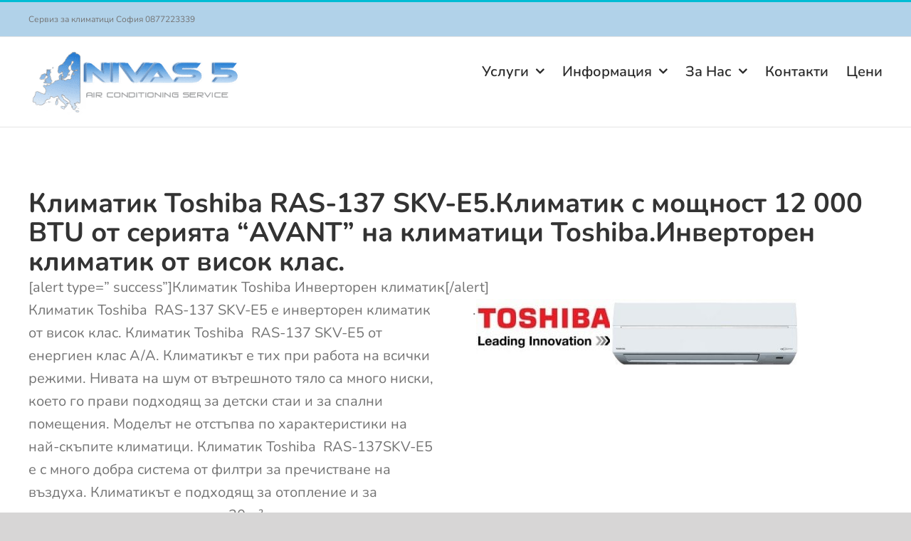

--- FILE ---
content_type: text/html; charset=UTF-8
request_url: https://remont-klimatici.com/%D0%BA%D0%BB%D0%B8%D0%BC%D0%B0%D1%82%D0%B8%D1%86%D0%B8-%D0%BD%D0%B8%D0%B2%D0%B0%D1%81-5/%D0%BA%D0%BB%D0%B8%D0%BC%D0%B0%D1%82%D0%B8%D1%86%D0%B8-toshiba/%D0%BA%D0%BB%D0%B8%D0%BC%D0%B0%D1%82%D0%B8%D1%86%D0%B8-toshiba-%D1%81%D0%B5%D1%80%D0%B8%D1%8F-avant/%D0%BA%D0%BB%D0%B8%D0%BC%D0%B0%D1%82%D0%B8%D0%BA-toshiba-ras-137skv-e/
body_size: 29379
content:
<!DOCTYPE html><html class="avada-html-layout-wide avada-html-header-position-top avada-has-page-background-pattern" lang="en-US"><head><script data-no-optimize="1">var litespeed_docref=sessionStorage.getItem("litespeed_docref");litespeed_docref&&(Object.defineProperty(document,"referrer",{get:function(){return litespeed_docref}}),sessionStorage.removeItem("litespeed_docref"));</script> <meta http-equiv="X-UA-Compatible" content="IE=edge" /><meta http-equiv="Content-Type" content="text/html; charset=utf-8"/><meta name="viewport" content="width=device-width, initial-scale=1" /><meta name='robots' content='index, follow, max-image-preview:large, max-snippet:-1, max-video-preview:-1' /><title>Климатик Toshiba RAS-137SKV-E.Климатик Toshiba мнения,цена климатик</title><meta name="description" content="Климатик Toshiba 9, от серия &quot;Avant&quot;.Инверторен климатик Toshiba RAS 107 SKV-E.Мнения за климатик Toshiba.Цена на климатик Toshiba RAS 107 SKV-E.Климатици." /><link rel="canonical" href="https://remont-klimatici.com/климатици-нивас-5/климатици-toshiba/климатици-toshiba-серия-avant/климатик-toshiba-ras-137skv-e/" /><meta name="twitter:label1" content="Est. reading time" /><meta name="twitter:data1" content="2 minutes" /> <script type="application/ld+json" class="yoast-schema-graph">{"@context":"https://schema.org","@graph":[{"@type":"WebPage","@id":"https://remont-klimatici.com/%d0%ba%d0%bb%d0%b8%d0%bc%d0%b0%d1%82%d0%b8%d1%86%d0%b8-%d0%bd%d0%b8%d0%b2%d0%b0%d1%81-5/%d0%ba%d0%bb%d0%b8%d0%bc%d0%b0%d1%82%d0%b8%d1%86%d0%b8-toshiba/%d0%ba%d0%bb%d0%b8%d0%bc%d0%b0%d1%82%d0%b8%d1%86%d0%b8-toshiba-%d1%81%d0%b5%d1%80%d0%b8%d1%8f-avant/%d0%ba%d0%bb%d0%b8%d0%bc%d0%b0%d1%82%d0%b8%d0%ba-toshiba-ras-137skv-e/","url":"https://remont-klimatici.com/%d0%ba%d0%bb%d0%b8%d0%bc%d0%b0%d1%82%d0%b8%d1%86%d0%b8-%d0%bd%d0%b8%d0%b2%d0%b0%d1%81-5/%d0%ba%d0%bb%d0%b8%d0%bc%d0%b0%d1%82%d0%b8%d1%86%d0%b8-toshiba/%d0%ba%d0%bb%d0%b8%d0%bc%d0%b0%d1%82%d0%b8%d1%86%d0%b8-toshiba-%d1%81%d0%b5%d1%80%d0%b8%d1%8f-avant/%d0%ba%d0%bb%d0%b8%d0%bc%d0%b0%d1%82%d0%b8%d0%ba-toshiba-ras-137skv-e/","name":"Климатик Toshiba RAS-137SKV-E.Климатик Toshiba мнения,цена климатик","isPartOf":{"@id":"https://remont-klimatici.com/#website"},"primaryImageOfPage":{"@id":"https://remont-klimatici.com/%d0%ba%d0%bb%d0%b8%d0%bc%d0%b0%d1%82%d0%b8%d1%86%d0%b8-%d0%bd%d0%b8%d0%b2%d0%b0%d1%81-5/%d0%ba%d0%bb%d0%b8%d0%bc%d0%b0%d1%82%d0%b8%d1%86%d0%b8-toshiba/%d0%ba%d0%bb%d0%b8%d0%bc%d0%b0%d1%82%d0%b8%d1%86%d0%b8-toshiba-%d1%81%d0%b5%d1%80%d0%b8%d1%8f-avant/%d0%ba%d0%bb%d0%b8%d0%bc%d0%b0%d1%82%d0%b8%d0%ba-toshiba-ras-137skv-e/#primaryimage"},"image":{"@id":"https://remont-klimatici.com/%d0%ba%d0%bb%d0%b8%d0%bc%d0%b0%d1%82%d0%b8%d1%86%d0%b8-%d0%bd%d0%b8%d0%b2%d0%b0%d1%81-5/%d0%ba%d0%bb%d0%b8%d0%bc%d0%b0%d1%82%d0%b8%d1%86%d0%b8-toshiba/%d0%ba%d0%bb%d0%b8%d0%bc%d0%b0%d1%82%d0%b8%d1%86%d0%b8-toshiba-%d1%81%d0%b5%d1%80%d0%b8%d1%8f-avant/%d0%ba%d0%bb%d0%b8%d0%bc%d0%b0%d1%82%d0%b8%d0%ba-toshiba-ras-137skv-e/#primaryimage"},"thumbnailUrl":"https://remont-klimatici.com/wp-content/uploads/2012/09/Toshiba-logo-e1354117539759.jpg","datePublished":"2013-01-07T21:02:47+00:00","dateModified":"2021-09-02T10:43:22+00:00","description":"Климатик Toshiba 9, от серия \"Avant\".Инверторен климатик Toshiba RAS 107 SKV-E.Мнения за климатик Toshiba.Цена на климатик Toshiba RAS 107 SKV-E.Климатици.","breadcrumb":{"@id":"https://remont-klimatici.com/%d0%ba%d0%bb%d0%b8%d0%bc%d0%b0%d1%82%d0%b8%d1%86%d0%b8-%d0%bd%d0%b8%d0%b2%d0%b0%d1%81-5/%d0%ba%d0%bb%d0%b8%d0%bc%d0%b0%d1%82%d0%b8%d1%86%d0%b8-toshiba/%d0%ba%d0%bb%d0%b8%d0%bc%d0%b0%d1%82%d0%b8%d1%86%d0%b8-toshiba-%d1%81%d0%b5%d1%80%d0%b8%d1%8f-avant/%d0%ba%d0%bb%d0%b8%d0%bc%d0%b0%d1%82%d0%b8%d0%ba-toshiba-ras-137skv-e/#breadcrumb"},"inLanguage":"en-US","potentialAction":[{"@type":"ReadAction","target":["https://remont-klimatici.com/%d0%ba%d0%bb%d0%b8%d0%bc%d0%b0%d1%82%d0%b8%d1%86%d0%b8-%d0%bd%d0%b8%d0%b2%d0%b0%d1%81-5/%d0%ba%d0%bb%d0%b8%d0%bc%d0%b0%d1%82%d0%b8%d1%86%d0%b8-toshiba/%d0%ba%d0%bb%d0%b8%d0%bc%d0%b0%d1%82%d0%b8%d1%86%d0%b8-toshiba-%d1%81%d0%b5%d1%80%d0%b8%d1%8f-avant/%d0%ba%d0%bb%d0%b8%d0%bc%d0%b0%d1%82%d0%b8%d0%ba-toshiba-ras-137skv-e/"]}]},{"@type":"ImageObject","inLanguage":"en-US","@id":"https://remont-klimatici.com/%d0%ba%d0%bb%d0%b8%d0%bc%d0%b0%d1%82%d0%b8%d1%86%d0%b8-%d0%bd%d0%b8%d0%b2%d0%b0%d1%81-5/%d0%ba%d0%bb%d0%b8%d0%bc%d0%b0%d1%82%d0%b8%d1%86%d0%b8-toshiba/%d0%ba%d0%bb%d0%b8%d0%bc%d0%b0%d1%82%d0%b8%d1%86%d0%b8-toshiba-%d1%81%d0%b5%d1%80%d0%b8%d1%8f-avant/%d0%ba%d0%bb%d0%b8%d0%bc%d0%b0%d1%82%d0%b8%d0%ba-toshiba-ras-137skv-e/#primaryimage","url":"https://remont-klimatici.com/wp-content/uploads/2012/09/Toshiba-logo-e1354117539759.jpg","contentUrl":"https://remont-klimatici.com/wp-content/uploads/2012/09/Toshiba-logo-e1354117539759.jpg","width":188,"height":77,"caption":"Климатик Toshiba, RAS-10PKVP-E / RAS-10PAVP-E Daiseikai 5,климатици"},{"@type":"BreadcrumbList","@id":"https://remont-klimatici.com/%d0%ba%d0%bb%d0%b8%d0%bc%d0%b0%d1%82%d0%b8%d1%86%d0%b8-%d0%bd%d0%b8%d0%b2%d0%b0%d1%81-5/%d0%ba%d0%bb%d0%b8%d0%bc%d0%b0%d1%82%d0%b8%d1%86%d0%b8-toshiba/%d0%ba%d0%bb%d0%b8%d0%bc%d0%b0%d1%82%d0%b8%d1%86%d0%b8-toshiba-%d1%81%d0%b5%d1%80%d0%b8%d1%8f-avant/%d0%ba%d0%bb%d0%b8%d0%bc%d0%b0%d1%82%d0%b8%d0%ba-toshiba-ras-137skv-e/#breadcrumb","itemListElement":[{"@type":"ListItem","position":1,"name":"Климатици","item":"https://remont-klimatici.com/%d0%ba%d0%bb%d0%b8%d0%bc%d0%b0%d1%82%d0%b8%d1%86%d0%b8-%d0%bd%d0%b8%d0%b2%d0%b0%d1%81-5/"},{"@type":"ListItem","position":2,"name":"Климатици Toshiba","item":"https://remont-klimatici.com/%d0%ba%d0%bb%d0%b8%d0%bc%d0%b0%d1%82%d0%b8%d1%86%d0%b8-%d0%bd%d0%b8%d0%b2%d0%b0%d1%81-5/%d0%ba%d0%bb%d0%b8%d0%bc%d0%b0%d1%82%d0%b8%d1%86%d0%b8-toshiba/"},{"@type":"ListItem","position":3,"name":"Климатици Toshiba AVANT","item":"https://remont-klimatici.com/%d0%ba%d0%bb%d0%b8%d0%bc%d0%b0%d1%82%d0%b8%d1%86%d0%b8-%d0%bd%d0%b8%d0%b2%d0%b0%d1%81-5/%d0%ba%d0%bb%d0%b8%d0%bc%d0%b0%d1%82%d0%b8%d1%86%d0%b8-toshiba/%d0%ba%d0%bb%d0%b8%d0%bc%d0%b0%d1%82%d0%b8%d1%86%d0%b8-toshiba-%d1%81%d0%b5%d1%80%d0%b8%d1%8f-avant/"},{"@type":"ListItem","position":4,"name":"Климатик Toshiba RAS-137SKV-E"}]},{"@type":"WebSite","@id":"https://remont-klimatici.com/#website","url":"https://remont-klimatici.com/","name":"Nivas 5 - сервиз за климатици София","description":"Сервиз за климатици в град София. Цени за диагностика и профилактика.","potentialAction":[{"@type":"SearchAction","target":{"@type":"EntryPoint","urlTemplate":"https://remont-klimatici.com/?s={search_term_string}"},"query-input":{"@type":"PropertyValueSpecification","valueRequired":true,"valueName":"search_term_string"}}],"inLanguage":"en-US"}]}</script> <link rel='dns-prefetch' href='//cdn.jsdelivr.net' /><link rel="icon" href="https://remont-klimatici.com/wp-content/uploads/2015/08/jpg" type="image/jpeg" /><link rel="apple-touch-icon" sizes="180x180" href="https://remont-klimatici.com/wp-content/uploads/2015/08/jpg2" type="image/jpeg"><link rel="icon" sizes="192x192" href="https://remont-klimatici.com/wp-content/uploads/2015/08/jpg1" type="image/jpeg"><meta name="msapplication-TileImage" content="https://remont-klimatici.com/wp-content/uploads/2015/08/jpg3" type="image/jpeg"><style id='wp-img-auto-sizes-contain-inline-css' type='text/css'>img:is([sizes=auto i],[sizes^="auto," i]){contain-intrinsic-size:3000px 1500px}
/*# sourceURL=wp-img-auto-sizes-contain-inline-css */</style><link data-optimized="2" rel="stylesheet" href="https://remont-klimatici.com/wp-content/litespeed/css/cc233ad26786aec9c686e8af165c84ff.css?ver=6bb3f" /><link rel="preload" as="image" href="https://remont-klimatici.com/wp-content/uploads/2012/09/Toshiba-logo-e1354117539759.jpg"><style id='global-styles-inline-css' type='text/css'>:root{--wp--preset--aspect-ratio--square: 1;--wp--preset--aspect-ratio--4-3: 4/3;--wp--preset--aspect-ratio--3-4: 3/4;--wp--preset--aspect-ratio--3-2: 3/2;--wp--preset--aspect-ratio--2-3: 2/3;--wp--preset--aspect-ratio--16-9: 16/9;--wp--preset--aspect-ratio--9-16: 9/16;--wp--preset--color--black: #000000;--wp--preset--color--cyan-bluish-gray: #abb8c3;--wp--preset--color--white: #ffffff;--wp--preset--color--pale-pink: #f78da7;--wp--preset--color--vivid-red: #cf2e2e;--wp--preset--color--luminous-vivid-orange: #ff6900;--wp--preset--color--luminous-vivid-amber: #fcb900;--wp--preset--color--light-green-cyan: #7bdcb5;--wp--preset--color--vivid-green-cyan: #00d084;--wp--preset--color--pale-cyan-blue: #8ed1fc;--wp--preset--color--vivid-cyan-blue: #0693e3;--wp--preset--color--vivid-purple: #9b51e0;--wp--preset--color--awb-color-1: #ffffff;--wp--preset--color--awb-color-2: #f6f6f6;--wp--preset--color--awb-color-3: #e2e2e2;--wp--preset--color--awb-color-4: #00bcd4;--wp--preset--color--awb-color-5: #747474;--wp--preset--color--awb-color-6: #4a4e57;--wp--preset--color--awb-color-7: #333333;--wp--preset--color--awb-color-8: #212934;--wp--preset--color--awb-color-custom-10: #65bc7b;--wp--preset--color--awb-color-custom-11: #e0dede;--wp--preset--color--awb-color-custom-12: #f9f9fb;--wp--preset--color--awb-color-custom-13: #f2f3f5;--wp--preset--color--awb-color-custom-14: rgba(242,243,245,0.7);--wp--preset--color--awb-color-custom-15: #dddddd;--wp--preset--color--awb-color-custom-16: #363839;--wp--preset--color--awb-color-custom-17: #b2d6ff;--wp--preset--color--awb-color-custom-18: #c7d0f9;--wp--preset--gradient--vivid-cyan-blue-to-vivid-purple: linear-gradient(135deg,rgb(6,147,227) 0%,rgb(155,81,224) 100%);--wp--preset--gradient--light-green-cyan-to-vivid-green-cyan: linear-gradient(135deg,rgb(122,220,180) 0%,rgb(0,208,130) 100%);--wp--preset--gradient--luminous-vivid-amber-to-luminous-vivid-orange: linear-gradient(135deg,rgb(252,185,0) 0%,rgb(255,105,0) 100%);--wp--preset--gradient--luminous-vivid-orange-to-vivid-red: linear-gradient(135deg,rgb(255,105,0) 0%,rgb(207,46,46) 100%);--wp--preset--gradient--very-light-gray-to-cyan-bluish-gray: linear-gradient(135deg,rgb(238,238,238) 0%,rgb(169,184,195) 100%);--wp--preset--gradient--cool-to-warm-spectrum: linear-gradient(135deg,rgb(74,234,220) 0%,rgb(151,120,209) 20%,rgb(207,42,186) 40%,rgb(238,44,130) 60%,rgb(251,105,98) 80%,rgb(254,248,76) 100%);--wp--preset--gradient--blush-light-purple: linear-gradient(135deg,rgb(255,206,236) 0%,rgb(152,150,240) 100%);--wp--preset--gradient--blush-bordeaux: linear-gradient(135deg,rgb(254,205,165) 0%,rgb(254,45,45) 50%,rgb(107,0,62) 100%);--wp--preset--gradient--luminous-dusk: linear-gradient(135deg,rgb(255,203,112) 0%,rgb(199,81,192) 50%,rgb(65,88,208) 100%);--wp--preset--gradient--pale-ocean: linear-gradient(135deg,rgb(255,245,203) 0%,rgb(182,227,212) 50%,rgb(51,167,181) 100%);--wp--preset--gradient--electric-grass: linear-gradient(135deg,rgb(202,248,128) 0%,rgb(113,206,126) 100%);--wp--preset--gradient--midnight: linear-gradient(135deg,rgb(2,3,129) 0%,rgb(40,116,252) 100%);--wp--preset--font-size--small: 15px;--wp--preset--font-size--medium: 20px;--wp--preset--font-size--large: 30px;--wp--preset--font-size--x-large: 42px;--wp--preset--font-size--normal: 20px;--wp--preset--font-size--xlarge: 40px;--wp--preset--font-size--huge: 60px;--wp--preset--spacing--20: 0.44rem;--wp--preset--spacing--30: 0.67rem;--wp--preset--spacing--40: 1rem;--wp--preset--spacing--50: 1.5rem;--wp--preset--spacing--60: 2.25rem;--wp--preset--spacing--70: 3.38rem;--wp--preset--spacing--80: 5.06rem;--wp--preset--shadow--natural: 6px 6px 9px rgba(0, 0, 0, 0.2);--wp--preset--shadow--deep: 12px 12px 50px rgba(0, 0, 0, 0.4);--wp--preset--shadow--sharp: 6px 6px 0px rgba(0, 0, 0, 0.2);--wp--preset--shadow--outlined: 6px 6px 0px -3px rgb(255, 255, 255), 6px 6px rgb(0, 0, 0);--wp--preset--shadow--crisp: 6px 6px 0px rgb(0, 0, 0);}:where(.is-layout-flex){gap: 0.5em;}:where(.is-layout-grid){gap: 0.5em;}body .is-layout-flex{display: flex;}.is-layout-flex{flex-wrap: wrap;align-items: center;}.is-layout-flex > :is(*, div){margin: 0;}body .is-layout-grid{display: grid;}.is-layout-grid > :is(*, div){margin: 0;}:where(.wp-block-columns.is-layout-flex){gap: 2em;}:where(.wp-block-columns.is-layout-grid){gap: 2em;}:where(.wp-block-post-template.is-layout-flex){gap: 1.25em;}:where(.wp-block-post-template.is-layout-grid){gap: 1.25em;}.has-black-color{color: var(--wp--preset--color--black) !important;}.has-cyan-bluish-gray-color{color: var(--wp--preset--color--cyan-bluish-gray) !important;}.has-white-color{color: var(--wp--preset--color--white) !important;}.has-pale-pink-color{color: var(--wp--preset--color--pale-pink) !important;}.has-vivid-red-color{color: var(--wp--preset--color--vivid-red) !important;}.has-luminous-vivid-orange-color{color: var(--wp--preset--color--luminous-vivid-orange) !important;}.has-luminous-vivid-amber-color{color: var(--wp--preset--color--luminous-vivid-amber) !important;}.has-light-green-cyan-color{color: var(--wp--preset--color--light-green-cyan) !important;}.has-vivid-green-cyan-color{color: var(--wp--preset--color--vivid-green-cyan) !important;}.has-pale-cyan-blue-color{color: var(--wp--preset--color--pale-cyan-blue) !important;}.has-vivid-cyan-blue-color{color: var(--wp--preset--color--vivid-cyan-blue) !important;}.has-vivid-purple-color{color: var(--wp--preset--color--vivid-purple) !important;}.has-black-background-color{background-color: var(--wp--preset--color--black) !important;}.has-cyan-bluish-gray-background-color{background-color: var(--wp--preset--color--cyan-bluish-gray) !important;}.has-white-background-color{background-color: var(--wp--preset--color--white) !important;}.has-pale-pink-background-color{background-color: var(--wp--preset--color--pale-pink) !important;}.has-vivid-red-background-color{background-color: var(--wp--preset--color--vivid-red) !important;}.has-luminous-vivid-orange-background-color{background-color: var(--wp--preset--color--luminous-vivid-orange) !important;}.has-luminous-vivid-amber-background-color{background-color: var(--wp--preset--color--luminous-vivid-amber) !important;}.has-light-green-cyan-background-color{background-color: var(--wp--preset--color--light-green-cyan) !important;}.has-vivid-green-cyan-background-color{background-color: var(--wp--preset--color--vivid-green-cyan) !important;}.has-pale-cyan-blue-background-color{background-color: var(--wp--preset--color--pale-cyan-blue) !important;}.has-vivid-cyan-blue-background-color{background-color: var(--wp--preset--color--vivid-cyan-blue) !important;}.has-vivid-purple-background-color{background-color: var(--wp--preset--color--vivid-purple) !important;}.has-black-border-color{border-color: var(--wp--preset--color--black) !important;}.has-cyan-bluish-gray-border-color{border-color: var(--wp--preset--color--cyan-bluish-gray) !important;}.has-white-border-color{border-color: var(--wp--preset--color--white) !important;}.has-pale-pink-border-color{border-color: var(--wp--preset--color--pale-pink) !important;}.has-vivid-red-border-color{border-color: var(--wp--preset--color--vivid-red) !important;}.has-luminous-vivid-orange-border-color{border-color: var(--wp--preset--color--luminous-vivid-orange) !important;}.has-luminous-vivid-amber-border-color{border-color: var(--wp--preset--color--luminous-vivid-amber) !important;}.has-light-green-cyan-border-color{border-color: var(--wp--preset--color--light-green-cyan) !important;}.has-vivid-green-cyan-border-color{border-color: var(--wp--preset--color--vivid-green-cyan) !important;}.has-pale-cyan-blue-border-color{border-color: var(--wp--preset--color--pale-cyan-blue) !important;}.has-vivid-cyan-blue-border-color{border-color: var(--wp--preset--color--vivid-cyan-blue) !important;}.has-vivid-purple-border-color{border-color: var(--wp--preset--color--vivid-purple) !important;}.has-vivid-cyan-blue-to-vivid-purple-gradient-background{background: var(--wp--preset--gradient--vivid-cyan-blue-to-vivid-purple) !important;}.has-light-green-cyan-to-vivid-green-cyan-gradient-background{background: var(--wp--preset--gradient--light-green-cyan-to-vivid-green-cyan) !important;}.has-luminous-vivid-amber-to-luminous-vivid-orange-gradient-background{background: var(--wp--preset--gradient--luminous-vivid-amber-to-luminous-vivid-orange) !important;}.has-luminous-vivid-orange-to-vivid-red-gradient-background{background: var(--wp--preset--gradient--luminous-vivid-orange-to-vivid-red) !important;}.has-very-light-gray-to-cyan-bluish-gray-gradient-background{background: var(--wp--preset--gradient--very-light-gray-to-cyan-bluish-gray) !important;}.has-cool-to-warm-spectrum-gradient-background{background: var(--wp--preset--gradient--cool-to-warm-spectrum) !important;}.has-blush-light-purple-gradient-background{background: var(--wp--preset--gradient--blush-light-purple) !important;}.has-blush-bordeaux-gradient-background{background: var(--wp--preset--gradient--blush-bordeaux) !important;}.has-luminous-dusk-gradient-background{background: var(--wp--preset--gradient--luminous-dusk) !important;}.has-pale-ocean-gradient-background{background: var(--wp--preset--gradient--pale-ocean) !important;}.has-electric-grass-gradient-background{background: var(--wp--preset--gradient--electric-grass) !important;}.has-midnight-gradient-background{background: var(--wp--preset--gradient--midnight) !important;}.has-small-font-size{font-size: var(--wp--preset--font-size--small) !important;}.has-medium-font-size{font-size: var(--wp--preset--font-size--medium) !important;}.has-large-font-size{font-size: var(--wp--preset--font-size--large) !important;}.has-x-large-font-size{font-size: var(--wp--preset--font-size--x-large) !important;}
/*# sourceURL=global-styles-inline-css */</style><style id='classic-theme-styles-inline-css' type='text/css'>/*! This file is auto-generated */
.wp-block-button__link{color:#fff;background-color:#32373c;border-radius:9999px;box-shadow:none;text-decoration:none;padding:calc(.667em + 2px) calc(1.333em + 2px);font-size:1.125em}.wp-block-file__button{background:#32373c;color:#fff;text-decoration:none}
/*# sourceURL=/wp-includes/css/classic-themes.min.css */</style> <script type="litespeed/javascript" data-src="https://remont-klimatici.com/wp-includes/js/jquery/jquery.min.js" id="jquery-core-js"></script> <meta name="ti-site-data" content="[base64]" /><link rel="preload" href="https://remont-klimatici.com/wp-content/themes/Avada/includes/lib/assets/fonts/icomoon/awb-icons.woff" as="font" type="font/woff" crossorigin><link rel="preload" href="//remont-klimatici.com/wp-content/themes/Avada/includes/lib/assets/fonts/fontawesome/webfonts/fa-brands-400.woff2" as="font" type="font/woff2" crossorigin><link rel="preload" href="//remont-klimatici.com/wp-content/themes/Avada/includes/lib/assets/fonts/fontawesome/webfonts/fa-regular-400.woff2" as="font" type="font/woff2" crossorigin><link rel="preload" href="//remont-klimatici.com/wp-content/themes/Avada/includes/lib/assets/fonts/fontawesome/webfonts/fa-solid-900.woff2" as="font" type="font/woff2" crossorigin><link rel="preload" href="https://remont-klimatici.com/wp-content/uploads/fusion-icons/hosting-template-v3.0/fonts/hosting-template.ttf?hbmf06" as="font" type="font/ttf" crossorigin><style type="text/css" id="css-fb-visibility">@media screen and (max-width: 640px){.fusion-no-small-visibility{display:none !important;}body .sm-text-align-center{text-align:center !important;}body .sm-text-align-left{text-align:left !important;}body .sm-text-align-right{text-align:right !important;}body .sm-text-align-justify{text-align:justify !important;}body .sm-flex-align-center{justify-content:center !important;}body .sm-flex-align-flex-start{justify-content:flex-start !important;}body .sm-flex-align-flex-end{justify-content:flex-end !important;}body .sm-mx-auto{margin-left:auto !important;margin-right:auto !important;}body .sm-ml-auto{margin-left:auto !important;}body .sm-mr-auto{margin-right:auto !important;}body .fusion-absolute-position-small{position:absolute;width:100%;}.awb-sticky.awb-sticky-small{ position: sticky; top: var(--awb-sticky-offset,0); }}@media screen and (min-width: 641px) and (max-width: 1024px){.fusion-no-medium-visibility{display:none !important;}body .md-text-align-center{text-align:center !important;}body .md-text-align-left{text-align:left !important;}body .md-text-align-right{text-align:right !important;}body .md-text-align-justify{text-align:justify !important;}body .md-flex-align-center{justify-content:center !important;}body .md-flex-align-flex-start{justify-content:flex-start !important;}body .md-flex-align-flex-end{justify-content:flex-end !important;}body .md-mx-auto{margin-left:auto !important;margin-right:auto !important;}body .md-ml-auto{margin-left:auto !important;}body .md-mr-auto{margin-right:auto !important;}body .fusion-absolute-position-medium{position:absolute;width:100%;}.awb-sticky.awb-sticky-medium{ position: sticky; top: var(--awb-sticky-offset,0); }}@media screen and (min-width: 1025px){.fusion-no-large-visibility{display:none !important;}body .lg-text-align-center{text-align:center !important;}body .lg-text-align-left{text-align:left !important;}body .lg-text-align-right{text-align:right !important;}body .lg-text-align-justify{text-align:justify !important;}body .lg-flex-align-center{justify-content:center !important;}body .lg-flex-align-flex-start{justify-content:flex-start !important;}body .lg-flex-align-flex-end{justify-content:flex-end !important;}body .lg-mx-auto{margin-left:auto !important;margin-right:auto !important;}body .lg-ml-auto{margin-left:auto !important;}body .lg-mr-auto{margin-right:auto !important;}body .fusion-absolute-position-large{position:absolute;width:100%;}.awb-sticky.awb-sticky-large{ position: sticky; top: var(--awb-sticky-offset,0); }}</style><meta name="redi-version" content="1.2.7" /><script type="application/ld+json">{
  "@context": "https://schema.org",
  "@type": "LocalBusiness",
  "name": "Nivas 5 - сервиз за климатици",
  "image": "https://remont-klimatici.com/wp-content/uploads/2012/05/klimatici_serviz_nivas_52.png",
  "url": "https://remont-klimatici.com",
  "telephone": "+359877223339",
  "address": {
    "@type": "PostalAddress",
    "streetAddress": "в.з. Американски колеж, ул. „Св. Киприян“ бл.279",
    "addressLocality": "София",
    "postalCode": "1799",
    "addressCountry": "BG"
  },
  "priceRange": "от 40 до 250 лв.",
  "aggregateRating": {
    "@type": "AggregateRating",
    "ratingValue": "4.7",
    "reviewCount": "240"
  },
  "review": [
    {
      "@type": "Review",
      "author": {
        "@type": "Person",
        "name": "Velizar Vasilev"
      },
      "datePublished": "2024-11-18",
      "reviewBody": "Много добро отношение и професионализъм, старат се да оставят клиента добре информиран за процеса.",
      "reviewRating": {
        "@type": "Rating",
        "ratingValue": "5",
        "bestRating": "5"
      }
    },
    {
      "@type": "Review",
      "author": {
        "@type": "Person",
        "name": "Valentina Stoqnova"
      },
      "datePublished": "2024-07-24",
      "reviewBody": "Бърза и ефективна работа. След уточняване на проблема, всичко беше решено бързо.",
      "reviewRating": {
        "@type": "Rating",
        "ratingValue": "5",
        "bestRating": "5"
      }
    },
    {
      "@type": "Review",
      "author": {
        "@type": "Person",
        "name": "Ventsislav Neykov"
      },
      "datePublished": "2025-02-12",
      "reviewBody": "Благодарим Ви за високата оценка!",
      "reviewRating": {
        "@type": "Rating",
        "ratingValue": "5",
        "bestRating": "5"
      }
    }
  ]
}</script> <style type="text/css" id="wp-custom-css">h1 {
    margin-top: 10px !important; /* Намалява разстоянието отгоре */
}

.site-header {
    margin-bottom: 5px !important; /* Намалява разстоянието под менюто */
}</style> <script type="litespeed/javascript">var doc=document.documentElement;doc.setAttribute('data-useragent',navigator.userAgent)</script> <script type="litespeed/javascript">(function(i,s,o,g,r,a,m){i.GoogleAnalyticsObject=r;i[r]=i[r]||function(){(i[r].q=i[r].q||[]).push(arguments)},i[r].l=1*new Date();a=s.createElement(o),m=s.getElementsByTagName(o)[0];a.async=1;a.src=g;m.parentNode.insertBefore(a,m)})(window,document,'script','//www.google-analytics.com/analytics.js','ga');ga('create','UA-47312263-1','remont-klimatici.com');ga('send','pageview')</script> <script type="litespeed/javascript" data-src='https://www.google.com/recaptcha/api.js'></script></head><body class="wp-singular page-template-default page page-id-3573 page-child parent-pageid-877 wp-theme-Avada fusion-image-hovers fusion-pagination-sizing fusion-button_type-flat fusion-button_span-no fusion-button_gradient-linear avada-image-rollover-circle-no avada-image-rollover-yes avada-image-rollover-direction-left fusion-has-button-gradient fusion-body ltr fusion-sticky-header avada-has-rev-slider-styles fusion-sub-menu-fade mobile-logo-pos-left layout-wide-mode avada-has-boxed-modal-shadow- layout-scroll-offset-full avada-has-zero-margin-offset-top fusion-top-header menu-text-align-center mobile-menu-design-modern fusion-show-pagination-text fusion-header-layout-v2 avada-responsive avada-footer-fx-none avada-menu-highlight-style-bar fusion-search-form-clean fusion-main-menu-search-overlay fusion-avatar-circle avada-blog-layout-grid avada-blog-archive-layout-grid avada-header-shadow-no avada-menu-icon-position-left avada-has-mainmenu-dropdown-divider fusion-has-main-nav-icon-circle avada-has-megamenu-item-divider avada-has-titlebar-bar_and_content avada-has-pagination-width_height avada-flyout-menu-direction-fade avada-ec-views-v1" data-awb-post-id="3573">
<a class="skip-link screen-reader-text" href="#content">Skip to content</a><div id="boxed-wrapper"><div id="wrapper" class="fusion-wrapper"><div id="home" style="position:relative;top:-1px;"></div><header class="fusion-header-wrapper"><div class="fusion-header-v2 fusion-logo-alignment fusion-logo-left fusion-sticky-menu- fusion-sticky-logo- fusion-mobile-logo-  fusion-mobile-menu-design-modern"><div class="fusion-secondary-header"><div class="fusion-row"><div class="fusion-alignleft"><div class="fusion-contact-info"><span class="fusion-contact-info-phone-number">Сервиз за климатици София 0877223339 </span></div></div></div></div><div class="fusion-header-sticky-height"></div><div class="fusion-header"><div class="fusion-row"><div class="fusion-logo" data-margin-top="15px" data-margin-bottom="15px" data-margin-left="0px" data-margin-right="0px">
<a class="fusion-logo-link"  href="https://remont-klimatici.com/" >
<img data-lazyloaded="1" src="[data-uri]" data-src="https://remont-klimatici.com/wp-content/uploads/2025/06/klimatici_serviz_nivas_52-300x96-1.webp" data-srcset="https://remont-klimatici.com/wp-content/uploads/2025/06/klimatici_serviz_nivas_52-300x96-1.webp 1x, https://remont-klimatici.com/wp-content/uploads/2021/09/klimatici_serviz_nivas_52-300x96-2.png.webp 2x" width="300" height="96" style="max-height:96px;height:auto;" alt="Nivas 5 &#8211; сервиз за климатици София Logo" data-retina_logo_url="https://remont-klimatici.com/wp-content/uploads/2021/09/klimatici_serviz_nivas_52-300x96-2.png.webp" class="fusion-standard-logo" />
</a></div><nav class="fusion-main-menu" aria-label="Main Menu"><div class="fusion-overlay-search"><form role="search" class="searchform fusion-search-form  fusion-search-form-clean" method="get" action="https://remont-klimatici.com/"><div class="fusion-search-form-content"><div class="fusion-search-field search-field">
<label><span class="screen-reader-text">Search for:</span>
<input type="search" value="" name="s" class="s" placeholder="Search..." required aria-required="true" aria-label="Search..."/>
</label></div><div class="fusion-search-button search-button">
<input type="submit" class="fusion-search-submit searchsubmit" aria-label="Search" value="&#xf002;" /></div></div></form><div class="fusion-search-spacer"></div><a href="#" role="button" aria-label="Close Search" class="fusion-close-search"></a></div><ul id="menu-main" class="fusion-menu"><li  id="menu-item-2668"  class="menu-item menu-item-type-post_type menu-item-object-page menu-item-has-children menu-item-2668 fusion-dropdown-menu"  data-item-id="2668"><a  title="услуги" href="https://remont-klimatici.com/usligi-klimatik/" class="fusion-bar-highlight"><span class="menu-text">Услуги</span> <span class="fusion-caret"><i class="fusion-dropdown-indicator" aria-hidden="true"></i></span></a><ul class="sub-menu"><li  id="menu-item-2673"  class="menu-item menu-item-type-post_type menu-item-object-page menu-item-2673 fusion-dropdown-submenu" ><a  title="диагностика на климатик" href="https://remont-klimatici.com/usligi-klimatik/diagnostika-na-klimatik/" class="fusion-bar-highlight"><span>Диагностика</span></a></li><li  id="menu-item-2674"  class="menu-item menu-item-type-post_type menu-item-object-page menu-item-2674 fusion-dropdown-submenu" ><a  title="профилактика на климатик" href="https://remont-klimatici.com/profilaktika-na-klimatik/" class="fusion-bar-highlight"><span>Профилактика</span></a></li><li  id="menu-item-10231"  class="menu-item menu-item-type-post_type menu-item-object-page menu-item-10231 fusion-dropdown-submenu" ><a  href="https://remont-klimatici.com/osnovno-pochistvane-na-klimatik/" class="fusion-bar-highlight"><span>Основно почистване</span></a></li><li  id="menu-item-8852"  class="menu-item menu-item-type-post_type menu-item-object-page menu-item-8852 fusion-dropdown-submenu" ><a  title="Зареждане с фреон на климатици" href="https://remont-klimatici.com/%d0%b7%d0%b0%d1%80%d0%b5%d0%b6%d0%b4%d0%b0%d0%bd%d0%b5-%d0%bd%d0%b0-%d0%ba%d0%bb%d0%b8%d0%bc%d0%b0%d1%82%d0%b8%d1%86%d0%b8-%d1%81-%d1%84%d1%80%d0%b5%d0%be%d0%bd-%d0%b2-%d1%81%d0%be%d1%84%d0%b8%d1%8f/" class="fusion-bar-highlight"><span>Зареждане с фреон</span></a></li><li  id="menu-item-9235"  class="menu-item menu-item-type-post_type menu-item-object-page menu-item-9235 fusion-dropdown-submenu" ><a  href="https://remont-klimatici.com/speshna-diagnostika-na-klimatitsi/" class="fusion-bar-highlight"><span>Спешна диагностика</span></a></li><li  id="menu-item-8742"  class="menu-item menu-item-type-post_type menu-item-object-page menu-item-8742 fusion-dropdown-submenu" ><a  title="Бърза реакция в София" href="https://remont-klimatici.com/%d1%81%d0%bf%d0%b5%d1%88%d0%b5%d0%bd-%d1%80%d0%b5%d0%bc%d0%be%d0%bd%d1%82-%d0%bd%d0%b0-%d0%ba%d0%bb%d0%b8%d0%bc%d0%b0%d1%82%d0%b8%d1%86%d0%b8/" class="fusion-bar-highlight"><span>Спешен ремонт</span></a></li><li  id="menu-item-2671"  class="menu-item menu-item-type-post_type menu-item-object-page menu-item-has-children menu-item-2671 fusion-dropdown-submenu" ><a  title="сервиз и ремонт" href="https://remont-klimatici.com/serviz-klimatici/" class="fusion-bar-highlight"><span>Сервиз и ремонт</span></a><ul class="sub-menu"><li  id="menu-item-9698"  class="menu-item menu-item-type-post_type menu-item-object-page menu-item-9698" ><a  href="https://remont-klimatici.com/klimatikat-kape-v-stayata/" class="fusion-bar-highlight"><span>Климатикът капе в стаята</span></a></li><li  id="menu-item-8894"  class="menu-item menu-item-type-post_type menu-item-object-page menu-item-8894" ><a  href="https://remont-klimatici.com/%d0%bd%d0%b5%d0%bf%d1%80%d0%b8%d1%8f%d1%82%d0%bd%d0%b0-%d0%bc%d0%b8%d1%80%d0%b8%d0%b7%d0%bc%d0%b0-%d0%be%d1%82-%d0%ba%d0%bb%d0%b8%d0%bc%d0%b0%d1%82%d0%b8%d0%ba/" class="fusion-bar-highlight"><span>Миризма от климатик</span></a></li><li  id="menu-item-5141"  class="menu-item menu-item-type-post_type menu-item-object-page menu-item-5141" ><a  href="https://remont-klimatici.com/usligi-klimatik/tamponi-za-klimatik/" class="fusion-bar-highlight"><span>Тампони за климатик</span></a></li></ul></li></ul></li><li  id="menu-item-5316"  class="menu-item menu-item-type-post_type menu-item-object-page menu-item-has-children menu-item-5316 fusion-dropdown-menu"  data-item-id="5316"><a  href="https://remont-klimatici.com/info/" class="fusion-bar-highlight"><span class="menu-text">Информация</span> <span class="fusion-caret"><i class="fusion-dropdown-indicator" aria-hidden="true"></i></span></a><ul class="sub-menu"><li  id="menu-item-9290"  class="menu-item menu-item-type-post_type menu-item-object-post menu-item-9290 fusion-dropdown-submenu" ><a  title=" Причини, решения и кога да потърсите техник" href="https://remont-klimatici.com/klimatikat-ne-raboti-normalno/" class="fusion-bar-highlight"><span>Климатикът не работи</span></a></li><li  id="menu-item-5327"  class="menu-item menu-item-type-post_type menu-item-object-page menu-item-5327 fusion-dropdown-submenu" ><a  href="https://remont-klimatici.com/info/faq/" class="fusion-bar-highlight"><span>Често задавани въпроси</span></a></li><li  id="menu-item-9824"  class="menu-item menu-item-type-post_type menu-item-object-page menu-item-9824 fusion-dropdown-submenu" ><a  title="Блог на Nivas 5" href="https://remont-klimatici.com/blog/" class="fusion-bar-highlight"><span>Блог</span></a></li><li  id="menu-item-8780"  class="menu-item menu-item-type-taxonomy menu-item-object-category menu-item-8780 fusion-dropdown-submenu" ><a  title="Полезни съвети и трикове" href="https://remont-klimatici.com/category/%d1%81%d0%b5%d1%80%d0%b2%d0%b8%d0%b7-%d0%ba%d0%bb%d0%b8%d0%bc%d0%b0%d1%82%d0%b8%d1%86%d0%b8-%d1%80%d0%b5%d0%bc%d0%be%d0%bd%d1%82-%d0%ba%d0%bb%d0%b8%d0%bc%d0%b0%d1%82%d0%b8%d0%ba/" class="fusion-bar-highlight"><span>Полезни съвети</span></a></li></ul></li><li  id="menu-item-2670"  class="menu-item menu-item-type-post_type menu-item-object-page menu-item-has-children menu-item-2670 fusion-dropdown-menu"  data-item-id="2670"><a  title="Nivas 5 air conditionig service" href="https://remont-klimatici.com/%d1%81%d0%b5%d1%80%d0%b2%d0%b8%d0%b7-5/" class="fusion-bar-highlight"><span class="menu-text">За Нас</span> <span class="fusion-caret"><i class="fusion-dropdown-indicator" aria-hidden="true"></i></span></a><ul class="sub-menu"><li  id="menu-item-4668"  class="menu-item menu-item-type-post_type menu-item-object-page menu-item-4668 fusion-dropdown-submenu" ><a  href="https://remont-klimatici.com/%d1%81%d0%b5%d1%80%d0%b2%d0%b8%d0%b7-5/%d0%ba%d0%bb%d0%b8%d0%b5%d0%bd%d1%82%d0%b8/" class="fusion-bar-highlight"><span>Клиенти</span></a></li></ul></li><li  id="menu-item-2669"  class="menu-item menu-item-type-post_type menu-item-object-page menu-item-2669"  data-item-id="2669"><a  title="контакти Нивас 5 климатичен сервиз" href="https://remont-klimatici.com/%d0%ba%d0%be%d0%bd%d1%82%d0%b0%d0%ba%d1%82%d0%b8-%d1%84%d0%b8%d1%80%d0%bc%d0%b8%d0%b7%d0%b0%d0%ba%d0%bb%d0%b8%d0%bc%d0%b0%d1%82%d0%b8%d1%86%d0%b8/" class="fusion-bar-highlight"><span class="menu-text">Контакти</span></a></li><li  id="menu-item-7508"  class="menu-item menu-item-type-post_type menu-item-object-page menu-item-7508"  data-item-id="7508"><a  title="Цени на услугите за сервиз и профилактика" href="https://remont-klimatici.com/serviz-klimatici/ceni-serviz-klimatici-sofia/" class="fusion-bar-highlight"><span class="menu-text">Цени</span></a></li></ul></nav><div class="fusion-mobile-navigation"><ul id="menu-main-1" class="fusion-mobile-menu"><li   class="menu-item menu-item-type-post_type menu-item-object-page menu-item-has-children menu-item-2668 fusion-dropdown-menu"  data-item-id="2668"><a  title="услуги" href="https://remont-klimatici.com/usligi-klimatik/" class="fusion-bar-highlight"><span class="menu-text">Услуги</span> <span class="fusion-caret"><i class="fusion-dropdown-indicator" aria-hidden="true"></i></span></a><ul class="sub-menu"><li   class="menu-item menu-item-type-post_type menu-item-object-page menu-item-2673 fusion-dropdown-submenu" ><a  title="диагностика на климатик" href="https://remont-klimatici.com/usligi-klimatik/diagnostika-na-klimatik/" class="fusion-bar-highlight"><span>Диагностика</span></a></li><li   class="menu-item menu-item-type-post_type menu-item-object-page menu-item-2674 fusion-dropdown-submenu" ><a  title="профилактика на климатик" href="https://remont-klimatici.com/profilaktika-na-klimatik/" class="fusion-bar-highlight"><span>Профилактика</span></a></li><li   class="menu-item menu-item-type-post_type menu-item-object-page menu-item-10231 fusion-dropdown-submenu" ><a  href="https://remont-klimatici.com/osnovno-pochistvane-na-klimatik/" class="fusion-bar-highlight"><span>Основно почистване</span></a></li><li   class="menu-item menu-item-type-post_type menu-item-object-page menu-item-8852 fusion-dropdown-submenu" ><a  title="Зареждане с фреон на климатици" href="https://remont-klimatici.com/%d0%b7%d0%b0%d1%80%d0%b5%d0%b6%d0%b4%d0%b0%d0%bd%d0%b5-%d0%bd%d0%b0-%d0%ba%d0%bb%d0%b8%d0%bc%d0%b0%d1%82%d0%b8%d1%86%d0%b8-%d1%81-%d1%84%d1%80%d0%b5%d0%be%d0%bd-%d0%b2-%d1%81%d0%be%d1%84%d0%b8%d1%8f/" class="fusion-bar-highlight"><span>Зареждане с фреон</span></a></li><li   class="menu-item menu-item-type-post_type menu-item-object-page menu-item-9235 fusion-dropdown-submenu" ><a  href="https://remont-klimatici.com/speshna-diagnostika-na-klimatitsi/" class="fusion-bar-highlight"><span>Спешна диагностика</span></a></li><li   class="menu-item menu-item-type-post_type menu-item-object-page menu-item-8742 fusion-dropdown-submenu" ><a  title="Бърза реакция в София" href="https://remont-klimatici.com/%d1%81%d0%bf%d0%b5%d1%88%d0%b5%d0%bd-%d1%80%d0%b5%d0%bc%d0%be%d0%bd%d1%82-%d0%bd%d0%b0-%d0%ba%d0%bb%d0%b8%d0%bc%d0%b0%d1%82%d0%b8%d1%86%d0%b8/" class="fusion-bar-highlight"><span>Спешен ремонт</span></a></li><li   class="menu-item menu-item-type-post_type menu-item-object-page menu-item-has-children menu-item-2671 fusion-dropdown-submenu" ><a  title="сервиз и ремонт" href="https://remont-klimatici.com/serviz-klimatici/" class="fusion-bar-highlight"><span>Сервиз и ремонт</span></a><ul class="sub-menu"><li   class="menu-item menu-item-type-post_type menu-item-object-page menu-item-9698" ><a  href="https://remont-klimatici.com/klimatikat-kape-v-stayata/" class="fusion-bar-highlight"><span>Климатикът капе в стаята</span></a></li><li   class="menu-item menu-item-type-post_type menu-item-object-page menu-item-8894" ><a  href="https://remont-klimatici.com/%d0%bd%d0%b5%d0%bf%d1%80%d0%b8%d1%8f%d1%82%d0%bd%d0%b0-%d0%bc%d0%b8%d1%80%d0%b8%d0%b7%d0%bc%d0%b0-%d0%be%d1%82-%d0%ba%d0%bb%d0%b8%d0%bc%d0%b0%d1%82%d0%b8%d0%ba/" class="fusion-bar-highlight"><span>Миризма от климатик</span></a></li><li   class="menu-item menu-item-type-post_type menu-item-object-page menu-item-5141" ><a  href="https://remont-klimatici.com/usligi-klimatik/tamponi-za-klimatik/" class="fusion-bar-highlight"><span>Тампони за климатик</span></a></li></ul></li></ul></li><li   class="menu-item menu-item-type-post_type menu-item-object-page menu-item-has-children menu-item-5316 fusion-dropdown-menu"  data-item-id="5316"><a  href="https://remont-klimatici.com/info/" class="fusion-bar-highlight"><span class="menu-text">Информация</span> <span class="fusion-caret"><i class="fusion-dropdown-indicator" aria-hidden="true"></i></span></a><ul class="sub-menu"><li   class="menu-item menu-item-type-post_type menu-item-object-post menu-item-9290 fusion-dropdown-submenu" ><a  title=" Причини, решения и кога да потърсите техник" href="https://remont-klimatici.com/klimatikat-ne-raboti-normalno/" class="fusion-bar-highlight"><span>Климатикът не работи</span></a></li><li   class="menu-item menu-item-type-post_type menu-item-object-page menu-item-5327 fusion-dropdown-submenu" ><a  href="https://remont-klimatici.com/info/faq/" class="fusion-bar-highlight"><span>Често задавани въпроси</span></a></li><li   class="menu-item menu-item-type-post_type menu-item-object-page menu-item-9824 fusion-dropdown-submenu" ><a  title="Блог на Nivas 5" href="https://remont-klimatici.com/blog/" class="fusion-bar-highlight"><span>Блог</span></a></li><li   class="menu-item menu-item-type-taxonomy menu-item-object-category menu-item-8780 fusion-dropdown-submenu" ><a  title="Полезни съвети и трикове" href="https://remont-klimatici.com/category/%d1%81%d0%b5%d1%80%d0%b2%d0%b8%d0%b7-%d0%ba%d0%bb%d0%b8%d0%bc%d0%b0%d1%82%d0%b8%d1%86%d0%b8-%d1%80%d0%b5%d0%bc%d0%be%d0%bd%d1%82-%d0%ba%d0%bb%d0%b8%d0%bc%d0%b0%d1%82%d0%b8%d0%ba/" class="fusion-bar-highlight"><span>Полезни съвети</span></a></li></ul></li><li   class="menu-item menu-item-type-post_type menu-item-object-page menu-item-has-children menu-item-2670 fusion-dropdown-menu"  data-item-id="2670"><a  title="Nivas 5 air conditionig service" href="https://remont-klimatici.com/%d1%81%d0%b5%d1%80%d0%b2%d0%b8%d0%b7-5/" class="fusion-bar-highlight"><span class="menu-text">За Нас</span> <span class="fusion-caret"><i class="fusion-dropdown-indicator" aria-hidden="true"></i></span></a><ul class="sub-menu"><li   class="menu-item menu-item-type-post_type menu-item-object-page menu-item-4668 fusion-dropdown-submenu" ><a  href="https://remont-klimatici.com/%d1%81%d0%b5%d1%80%d0%b2%d0%b8%d0%b7-5/%d0%ba%d0%bb%d0%b8%d0%b5%d0%bd%d1%82%d0%b8/" class="fusion-bar-highlight"><span>Клиенти</span></a></li></ul></li><li   class="menu-item menu-item-type-post_type menu-item-object-page menu-item-2669"  data-item-id="2669"><a  title="контакти Нивас 5 климатичен сервиз" href="https://remont-klimatici.com/%d0%ba%d0%be%d0%bd%d1%82%d0%b0%d0%ba%d1%82%d0%b8-%d1%84%d0%b8%d1%80%d0%bc%d0%b8%d0%b7%d0%b0%d0%ba%d0%bb%d0%b8%d0%bc%d0%b0%d1%82%d0%b8%d1%86%d0%b8/" class="fusion-bar-highlight"><span class="menu-text">Контакти</span></a></li><li   class="menu-item menu-item-type-post_type menu-item-object-page menu-item-7508"  data-item-id="7508"><a  title="Цени на услугите за сервиз и профилактика" href="https://remont-klimatici.com/serviz-klimatici/ceni-serviz-klimatici-sofia/" class="fusion-bar-highlight"><span class="menu-text">Цени</span></a></li></ul></div><div class="fusion-mobile-menu-icons">
<a href="#" class="fusion-icon awb-icon-bars" aria-label="Toggle mobile menu" aria-expanded="false"></a></div><nav class="fusion-mobile-nav-holder fusion-mobile-menu-text-align-center" aria-label="Main Menu Mobile"></nav></div></div></div><div class="fusion-clearfix"></div></header><div id="sliders-container" class="fusion-slider-visibility"></div><section class="fusion-page-title-bar fusion-tb-page-title-bar"><div class="fusion-fullwidth fullwidth-box fusion-builder-row-1 fusion-flex-container nonhundred-percent-fullwidth non-hundred-percent-height-scrolling" style="--awb-border-radius-top-left:0px;--awb-border-radius-top-right:0px;--awb-border-radius-bottom-right:0px;--awb-border-radius-bottom-left:0px;--awb-flex-wrap:wrap;" ><div class="fusion-builder-row fusion-row fusion-flex-align-items-flex-start fusion-flex-content-wrap" style="max-width:1248px;margin-left: calc(-4% / 2 );margin-right: calc(-4% / 2 );"><div class="fusion-layout-column fusion_builder_column fusion-builder-column-0 fusion_builder_column_1_1 1_1 fusion-flex-column" style="--awb-bg-size:cover;--awb-width-large:100%;--awb-margin-top-large:0px;--awb-spacing-right-large:1.92%;--awb-margin-bottom-large:20px;--awb-spacing-left-large:1.92%;--awb-width-medium:100%;--awb-order-medium:0;--awb-spacing-right-medium:1.92%;--awb-spacing-left-medium:1.92%;--awb-width-small:100%;--awb-order-small:0;--awb-spacing-right-small:1.92%;--awb-spacing-left-small:1.92%;"><div class="fusion-column-wrapper fusion-column-has-shadow fusion-flex-justify-content-flex-start fusion-content-layout-column"></div></div></div></div></section><main id="main" class="clearfix "><div class="fusion-row" style=""><section id="content" style="width: 100%;"><div id="post-3573" class="post-3573 page type-page status-publish hentry">
<span class="entry-title rich-snippet-hidden">Климатик Toshiba RAS-137SKV-E</span><span class="vcard rich-snippet-hidden"><span class="fn"><a href="https://remont-klimatici.com/author/deyan-akrabov/" title="Posts by Deyan Akrabov" rel="author">Deyan Akrabov</a></span></span><span class="updated rich-snippet-hidden">2021-09-02T13:43:22+03:00</span><div class="post-content"><h1>Климатик Toshiba RAS-137 SKV-E5.Климатик с мощност 12 000 BTU от серията &#8220;AVANT&#8221; на климатици Toshiba.Инверторен климатик от висок клас.</h1><div class="fusion-fullwidth fullwidth-box fusion-builder-row-2 fusion-flex-container hundred-percent-fullwidth non-hundred-percent-height-scrolling" style="--awb-border-radius-top-left:0px;--awb-border-radius-top-right:0px;--awb-border-radius-bottom-right:0px;--awb-border-radius-bottom-left:0px;--awb-overflow:visible;--awb-flex-wrap:wrap;" ><div class="fusion-builder-row fusion-row fusion-flex-align-items-flex-start fusion-flex-content-wrap" style="width:104% !important;max-width:104% !important;margin-left: calc(-4% / 2 );margin-right: calc(-4% / 2 );"><div class="fusion-layout-column fusion_builder_column fusion-builder-column-1 fusion_builder_column_1_1 1_1 fusion-flex-column fusion-flex-align-self-flex-start fusion-column-no-min-height" style="--awb-bg-size:cover;--awb-width-large:100%;--awb-margin-top-large:0px;--awb-spacing-right-large:1.92%;--awb-margin-bottom-large:0px;--awb-spacing-left-large:1.92%;--awb-width-medium:100%;--awb-spacing-right-medium:1.92%;--awb-spacing-left-medium:1.92%;--awb-width-small:100%;--awb-spacing-right-small:1.92%;--awb-spacing-left-small:1.92%;"><div class="fusion-column-wrapper fusion-flex-justify-content-flex-start fusion-content-layout-column">[alert type=&#8221; success&#8221;]Климатик Toshiba Инверторен климатик[/alert]</div></div><div class="fusion-layout-column fusion_builder_column fusion-builder-column-2 fusion_builder_column_1_2 1_2 fusion-flex-column" style="--awb-bg-size:cover;--awb-width-large:50%;--awb-margin-top-large:0px;--awb-spacing-right-large:3.84%;--awb-margin-bottom-large:20px;--awb-spacing-left-large:3.84%;--awb-width-medium:50%;--awb-spacing-right-medium:3.84%;--awb-spacing-left-medium:3.84%;--awb-width-small:100%;--awb-spacing-right-small:1.92%;--awb-spacing-left-small:1.92%;"><div class="fusion-column-wrapper fusion-flex-justify-content-flex-start fusion-content-layout-column">Климатик Toshiba  RAS-137 SKV-E5 е инверторен климатик от висок клас. Климатик Toshiba  RAS-137 SKV-E5 от енергиен клас A/A. Климатикът е тих при работа на всички режими. Нивата на шум от вътрешното тяло са много ниски, което го прави подходящ за детски стаи и за спални помещения. Моделът не отстъпва по характеристики на най-скъпите климатици. Климатик Toshiba  RAS-137SKV-E5 е с много добра система от филтри за пречистване на въздуха. Климатикът е подходящ за отопление и за охлаждане на помещения до 30 м²</div></div><div class="fusion-layout-column fusion_builder_column fusion-builder-column-3 fusion_builder_column_1_2 1_2 fusion-flex-column" style="--awb-bg-size:cover;--awb-width-large:50%;--awb-margin-top-large:0px;--awb-spacing-right-large:3.84%;--awb-margin-bottom-large:20px;--awb-spacing-left-large:3.84%;--awb-width-medium:50%;--awb-spacing-right-medium:3.84%;--awb-spacing-left-medium:3.84%;--awb-width-small:100%;--awb-spacing-right-small:1.92%;--awb-spacing-left-small:1.92%;"><div class="fusion-column-wrapper fusion-flex-justify-content-flex-start fusion-content-layout-column"><p>.<img decoding="sync" class="attachment-266x266" alt="Климатик Toshiba, RAS-10PKVP-E / RAS-10PAVP-E Daiseikai 5,климатици" src="https://remont-klimatici.com/wp-content/uploads/2012/09/Toshiba-logo-e1354117539759.jpg" width="188" height="77" fetchpriority="high"/><img data-lazyloaded="1" src="[data-uri]" decoding="async" class="attachment-266x266" alt="климатик Тошиба RAS 107 SKV-E" data-src="https://remont-klimatici.com/wp-content/uploads/2013/01/%D0%BA%D0%BB%D0%B8%D0%BC%D0%B0%D1%82%D0%B8%D0%BA-Toshiba-RAS-107-SKV-E-300x106.jpg" width="266" height="93" /></p></div></div><div><div class="fusion-layout-column fusion_builder_column fusion-builder-column-4 fusion_builder_column_1_1 1_1 fusion-flex-column fusion-flex-align-self-flex-start fusion-column-no-min-height" style="--awb-bg-size:cover;--awb-width-large:100%;--awb-margin-top-large:0px;--awb-spacing-right-large:1.92%;--awb-margin-bottom-large:0px;--awb-spacing-left-large:1.92%;--awb-width-medium:100%;--awb-spacing-right-medium:1.92%;--awb-spacing-left-medium:1.92%;--awb-width-small:100%;--awb-spacing-right-small:1.92%;--awb-spacing-left-small:1.92%;"><div class="fusion-column-wrapper fusion-flex-justify-content-flex-start fusion-content-layout-column">[pricing_table type=&#8221;4&#8243;][pricing_column title=&#8221;Цена&#8221;][pricing_price]1299 лв.[/pricing_price][/pricing_column][/pricing_table]</div></div><div class="fusion-layout-column fusion_builder_column fusion-builder-column-5 fusion_builder_column_1_1 1_1 fusion-flex-column fusion-flex-align-self-flex-start fusion-column-no-min-height" style="--awb-bg-size:cover;--awb-width-large:100%;--awb-margin-top-large:0px;--awb-spacing-right-large:1.92%;--awb-margin-bottom-large:0px;--awb-spacing-left-large:1.92%;--awb-width-medium:100%;--awb-spacing-right-medium:1.92%;--awb-spacing-left-medium:1.92%;--awb-width-small:100%;--awb-spacing-right-small:1.92%;--awb-spacing-left-small:1.92%;"><div class="fusion-column-wrapper fusion-flex-justify-content-flex-start fusion-content-layout-column">[tabs tab1=&#8221;Параметри&#8221; tab2=&#8221;Технически данни&#8221; tab3=&#8221;Видео&#8221;]
[tab id=1][checklist]<ul><li>Квадратура &#8211; 20-30 м²</li><li>BTU &#8211; 12 000</li><li>Инверторен климатик</li><li>SCOP &#8211; 3.40</li><li>SEER &#8211; 5.90</li><li>Енергиен клас А/А+</li><li>Гаранция &#8211; 3 години</li></ul>
[/checklist][/tab]
[tab id=2]Отдавана мощност (охлаждане) &#8211; 1.10-3.50-4.00 kw</p><p>Отдавана мощност (отопление) &#8211; 0.90-4.20-5.0 kw</p><p>Консумирана мощност (охлаждане)(мин. средна, макс.) &#8211; 0.25-1.08-1.33 kw</p><p>Консумирана мощност (отопление)(мин. средна, макс.) &#8211; 0.17-1.14-1.48 kw</p><p>SCOP (сезонен коефициент на трансформация при режим отопление) &#8211; 3.40</p><p>SEER  (сезонен хладилен коефициент при режим охлаждане) &#8211; 5.90</p><p>Захранване &#8211; 220V-240V – 50 Hz</p><p>Енергиен клас (охлаждане/отопление) &#8211; A+/A</p><p>Нива на шум -вътрешно тяло, външно тяло &#8211; 21-46 dB</p><p>Размери (вътрешно тяло) &#8211; (Вx Дx Ш) 275 x 790 x 205 mm</p><p>Размери (външно тяло) &#8211; (Вx Дx Ш) 550 x 780 x 290 mm</p><p>Тегло (вътрешно тяло) &#8211; 9.0 kg</p><p>Тегло (външно тяло) &#8211; 33 kg</p><p>Хладилен агент &#8211; R410a</p><p>Произход &#8211; Япония</p><p>t° на ефективна експлоатация при охлаждане от  + 10°С до + 43°С</p><p>t° на ефективна експлоатация при отопление от &#8211; 10°С до + 24°С</p><p><a title="климатик toshiba" href="https://www.toshiba-aircon.jp/" target="_blank" rel="noopener"><em>Още за климатик toshiba</em></a>[/tab]
[tab id=3][youtube id=&#8221;qLR0x6Q7_Cw&#8221; width=&#8221;600&#8243; height=&#8221;350&#8243;][/tab]
[/tabs]</div></div><div class="fusion-layout-column fusion_builder_column fusion-builder-column-6 fusion_builder_column_1_2 1_2 fusion-flex-column" style="--awb-bg-size:cover;--awb-width-large:50%;--awb-margin-top-large:0px;--awb-spacing-right-large:3.84%;--awb-margin-bottom-large:20px;--awb-spacing-left-large:3.84%;--awb-width-medium:50%;--awb-spacing-right-medium:3.84%;--awb-spacing-left-medium:3.84%;--awb-width-small:100%;--awb-spacing-right-small:1.92%;--awb-spacing-left-small:1.92%;"><div class="fusion-column-wrapper fusion-flex-justify-content-flex-start fusion-content-layout-column"><h1>Климатик Toshiba RAS-137 SKV-E5 е &#8220;AVANT&#8221; серия на климатици Toshiba.</h1><p>Климатик Toshiba RAS 137 SKV-E5 е с последната технология при инверторните климатици или така наречената DC (право-токови) хибридна технология. DC технологията позволява много прецизно управление на оборотите на компресора, което пести много електроенергия. Климатикът е съобразен с екологичните изисквания за производство и работи с хладилен агент R410, който не е опасен за озоновия слой и за хората.</div></div><em><a title="климатик toshiba" href="https://www.toshiba-aircon.co.uk/" target="_blank" rel="noopener">Повече за климатик Toshiba</a></em><div class="fusion-layout-column fusion_builder_column fusion-builder-column-7 fusion_builder_column_1_2 1_2 fusion-flex-column" style="--awb-bg-size:cover;--awb-width-large:50%;--awb-margin-top-large:0px;--awb-spacing-right-large:3.84%;--awb-margin-bottom-large:20px;--awb-spacing-left-large:3.84%;--awb-width-medium:50%;--awb-spacing-right-medium:3.84%;--awb-spacing-left-medium:3.84%;--awb-width-small:100%;--awb-spacing-right-small:1.92%;--awb-spacing-left-small:1.92%;"><div class="fusion-column-wrapper fusion-flex-justify-content-flex-start fusion-content-layout-column"> </div></div></div></div></div></div></div></section></div></main><div class="fusion-tb-footer fusion-footer"><div class="fusion-footer-widget-area fusion-widget-area"><div class="fusion-fullwidth fullwidth-box fusion-builder-row-3 fusion-flex-container has-pattern-background has-mask-background nonhundred-percent-fullwidth non-hundred-percent-height-scrolling" style="--awb-border-style:dotted;--awb-border-radius-top-left:10px;--awb-border-radius-top-right:10px;--awb-border-radius-bottom-right:10px;--awb-border-radius-bottom-left:10px;--awb-overflow:auto;--awb-padding-top:10px;--awb-padding-right:10px;--awb-padding-bottom:20px;--awb-padding-left:10px;--awb-background-image:linear-gradient(180deg, #eeeafe 10%,#a8cfd0 90%);--awb-flex-wrap:wrap;" ><div class="fusion-builder-row fusion-row fusion-flex-align-items-stretch fusion-flex-justify-content-space-evenly fusion-flex-content-wrap" style="max-width:calc( 1200px + 20px );margin-left: calc(-20px / 2 );margin-right: calc(-20px / 2 );"><div class="fusion-layout-column fusion_builder_column fusion-builder-column-8 fusion_builder_column_1_1 1_1 fusion-flex-column" style="--awb-bg-size:cover;--awb-width-large:100%;--awb-margin-top-large:0px;--awb-spacing-right-large:10px;--awb-margin-bottom-large:20px;--awb-spacing-left-large:10px;--awb-width-medium:100%;--awb-order-medium:0;--awb-spacing-right-medium:10px;--awb-spacing-left-medium:10px;--awb-width-small:100%;--awb-order-small:0;--awb-spacing-right-small:10px;--awb-spacing-left-small:10px;"><div class="fusion-column-wrapper fusion-column-has-shadow fusion-flex-justify-content-flex-start fusion-content-layout-column"><div class="fusion-builder-row fusion-builder-row-inner fusion-row fusion-flex-align-items-stretch fusion-flex-justify-content-space-evenly fusion-flex-content-wrap" style="width:calc( 100% + 20px ) !important;max-width:calc( 100% + 20px ) !important;margin-left: calc(-20px / 2 );margin-right: calc(-20px / 2 );"><div class="fusion-layout-column fusion_builder_column_inner fusion-builder-nested-column-0 fusion_builder_column_inner_1_4 1_4 fusion-flex-column fusion-flex-align-self-flex-start" style="--awb-bg-size:cover;--awb-width-large:25%;--awb-margin-top-large:0px;--awb-spacing-right-large:10px;--awb-margin-bottom-large:20px;--awb-spacing-left-large:10px;--awb-width-medium:25%;--awb-order-medium:0;--awb-spacing-right-medium:10px;--awb-spacing-left-medium:10px;--awb-width-small:100%;--awb-order-small:0;--awb-spacing-right-small:10px;--awb-spacing-left-small:10px;" data-scroll-devices="small-visibility,medium-visibility,large-visibility"><div class="fusion-column-wrapper fusion-column-has-shadow fusion-flex-justify-content-flex-start fusion-content-layout-column"><div class="fusion-text fusion-text-1 fusion-text-no-margin" style="--awb-font-size:18px;--awb-margin-top:2px;--awb-margin-right:2px;--awb-margin-bottom:2px;--awb-margin-left:2px;"><h4>Сервиз за климатици в София – Nivas 5</h4></div><ul style="--awb-line-height:27.2px;--awb-icon-width:27.2px;--awb-icon-height:27.2px;--awb-icon-margin:11.2px;--awb-content-margin:38.4px;--awb-circlecolor:#65bc7b;--awb-circle-yes-font-size:14.08px;" class="fusion-checklist fusion-checklist-1 fusion-checklist-default type-icons"><li class="fusion-li-item" style=""><span class="icon-wrapper circle-yes"><i class="fusion-li-icon fa-phone-alt fas" aria-hidden="true"></i></span><div class="fusion-li-item-content"><strong>Телефон:</strong> <a href="tel:0877223339" rel="noopener">0877223339</a></div></li><li class="fusion-li-item" style=""><span class="icon-wrapper circle-yes"><i class="fusion-li-icon fa-at fas" aria-hidden="true"></i></span><div class="fusion-li-item-content"><strong>Имейл:</strong> <a href="mailto:nivas5@remont-klimatici.com" rel="noopener">nivas5@remont-klimatici.com</a></div></li><li class="fusion-li-item" style=""><span class="icon-wrapper circle-yes"><i class="fusion-li-icon fa-map-marker-alt fas" aria-hidden="true"></i></span><div class="fusion-li-item-content"><p><strong data-start="291" data-end="304">Адрес:</strong> <strong>гр. София, ж.к. Младост 2 1799, бл. 279, вх. 1, партер</strong></p></div></li><li class="fusion-li-item" style=""><span class="icon-wrapper circle-yes"><i class="fusion-li-icon fa-calendar-alt fas" aria-hidden="true"></i></span><div class="fusion-li-item-content"><p><strong>Работно време:</strong></p><p><strong>понеделник – петък  – 09:00 ч. – 18:00 ч.</strong></p><p><strong>събота – 10:00 ч.- 17:00ч.</strong></p><p><strong>неделя – почивен</strong></p></div></li></ul></div></div><div class="fusion-layout-column fusion_builder_column_inner fusion-builder-nested-column-1 fusion_builder_column_inner_1_4 1_4 fusion-flex-column fusion-flex-align-self-flex-start" style="--awb-bg-size:cover;--awb-width-large:25%;--awb-margin-top-large:0px;--awb-spacing-right-large:10px;--awb-margin-bottom-large:20px;--awb-spacing-left-large:10px;--awb-width-medium:25%;--awb-order-medium:0;--awb-spacing-right-medium:10px;--awb-spacing-left-medium:10px;--awb-width-small:100%;--awb-order-small:0;--awb-spacing-right-small:10px;--awb-spacing-left-small:10px;" data-scroll-devices="small-visibility,medium-visibility,large-visibility"><div class="fusion-column-wrapper fusion-column-has-shadow fusion-flex-justify-content-flex-start fusion-content-layout-column"><div class="fusion-text fusion-text-2"><h3 class="" style="text-align: center;" data-start="530" data-end="551">Полезни връзки:</h3></div><ul style="--awb-line-height:27.2px;--awb-icon-width:27.2px;--awb-icon-height:27.2px;--awb-icon-margin:11.2px;--awb-content-margin:38.4px;--awb-circlecolor:#65bc7b;--awb-circle-yes-font-size:14.08px;" class="fusion-checklist fusion-checklist-2 fusion-checklist-default type-icons"><li class="fusion-li-item" style=""><span class="icon-wrapper circle-yes"><i class="fusion-li-icon fa-pump-soap fas" aria-hidden="true"></i></span><div class="fusion-li-item-content"><p><a href="https://remont-klimatici.com/profilaktika-na-klimatik/" target="_new" rel="noopener" data-start="555" data-end="638">Профилактика на климатици</a> – Годишна поддръжка на климатици на адрес</p></div></li><li class="fusion-li-item" style=""><span class="icon-wrapper circle-yes"><i class="fusion-li-icon fa-wrench fas" aria-hidden="true"></i></span><div class="fusion-li-item-content"><p><a href="https://remont-klimatici.com/usligi-klimatik/diagnostika-na-klimatik/">Диагностика и ремонт </a>– Откриване и отстраняване на повреди</p></div></li><li class="fusion-li-item" style=""><span class="icon-wrapper circle-yes"><i class="fusion-li-icon fa-temperature-low fas" aria-hidden="true"></i></span><div class="fusion-li-item-content"><p><a href="https://remont-klimatici.com/%d0%b7%d0%b0%d1%80%d0%b5%d0%b6%d0%b4%d0%b0%d0%bd%d0%b5-%d0%bd%d0%b0-%d0%ba%d0%bb%d0%b8%d0%bc%d0%b0%d1%82%d0%b8%d1%86%d0%b8-%d1%81-%d1%84%d1%80%d0%b5%d0%be%d0%bd-%d0%b2-%d1%81%d0%be%d1%84%d0%b8%d1%8f/" target="_new" rel="noopener" data-start="814" data-end="887">Зареждане с фреон</a> – Фреони R410A и R407C</p></div></li><li class="fusion-li-item" style=""><span class="icon-wrapper circle-yes"><i class="fusion-li-icon fa-bacterium fas" aria-hidden="true"></i></span><div class="fusion-li-item-content"><p class="" data-start="915" data-end="1035"><a href="https://remont-klimatici.com/%D0%BD%D0%B5%D0%BF%D1%80%D0%B8%D1%8F%D1%82%D0%BD%D0%B0-%D0%BC%D0%B8%D1%80%D0%B8%D0%B7%D0%BC%D0%B0-%D0%BE%D1%82-%D0%BA%D0%BB%D0%B8%D0%BC%D0%B0%D1%82%D0%B8%D0%BA/" target="_new" rel="noopener" data-start="915" data-end="996">Сервиз при неприятна миризма</a> – Почистване и премахване на миризми</p></div></li><li class="fusion-li-item" style=""><span class="icon-wrapper circle-yes"><i class="fusion-li-icon fa-snowflake fas" aria-hidden="true"></i></span><div class="fusion-li-item-content"><p class="" data-start="1038" data-end="1159"><a href="https://remont-klimatici.com/%d1%81%d0%bf%d0%b5%d1%88%d0%b5%d0%bd-%d1%80%d0%b5%d0%bc%d0%be%d0%bd%d1%82-%d0%bd%d0%b0-%d0%ba%d0%bb%d0%b8%d0%bc%d0%b0%d1%82%d0%b8%d1%86%d0%b8/" target="_new" rel="noopener" data-start="1038" data-end="1123">Спешен ремонт на климатик</a> – Бърза реакция в рамките на деня</p></div></li><li class="fusion-li-item" style=""><span class="icon-wrapper circle-yes"><i class="fusion-li-icon fa-temperature-high fas" aria-hidden="true"></i></span><div class="fusion-li-item-content"><p>Какво да правите ако <a href="https://remont-klimatici.com/%d0%ba%d0%bb%d0%b8%d0%bc%d0%b0%d1%82%d0%b8%d0%ba%d1%8a%d1%82-%d0%bd%d0%b5-%d0%b4%d1%83%d1%85%d0%b0-%d1%81%d1%82%d1%83%d0%b4%d0%b5%d0%bd%d0%be/"><strong>климатикът не духа студено ?</strong></a></p></div></li></ul></div></div><div class="fusion-layout-column fusion_builder_column_inner fusion-builder-nested-column-2 fusion_builder_column_inner_1_4 1_4 fusion-flex-column fusion-flex-align-self-flex-start" style="--awb-bg-size:cover;--awb-width-large:25%;--awb-margin-top-large:0px;--awb-spacing-right-large:10px;--awb-margin-bottom-large:20px;--awb-spacing-left-large:10px;--awb-width-medium:25%;--awb-order-medium:0;--awb-spacing-right-medium:10px;--awb-spacing-left-medium:10px;--awb-width-small:100%;--awb-order-small:0;--awb-spacing-right-small:10px;--awb-spacing-left-small:10px;" data-scroll-devices="small-visibility,medium-visibility,large-visibility"><div class="fusion-column-wrapper fusion-column-has-shadow fusion-flex-justify-content-flex-start fusion-content-layout-column"><div class="fusion-widget fusion-widget-element fusion-widget-area fusion-content-widget-area wpWidget-1 fusion-widget-mobile-align-center fusion_widget_facebook_page" style="--awb-fusion-border-size:0px;--awb-fusion-border-style:solid;"><div class="widget facebook_like"><div class="heading"><h4 class="widget-title">Find us on Facebook</h4></div> <script type="litespeed/javascript">window.fbAsyncInit=function(){fusion_resize_page_widget();jQuery(window).on('resize',function(){fusion_resize_page_widget()});function fusion_resize_page_widget(){var availableSpace=jQuery('.1').width(),lastAvailableSPace=jQuery('.1 .fb-page').attr('data-width'),maxWidth=268;if(1>availableSpace){availableSpace=maxWidth}
if(availableSpace!=lastAvailableSPace&&availableSpace!=maxWidth){if(maxWidth<availableSpace){availableSpace=maxWidth}
jQuery('.1 .fb-page').attr('data-width',Math.floor(availableSpace));if('undefined'!==typeof FB){FB.XFBML.parse()}}}};(function(d,s,id){var js,fjs=d.getElementsByTagName(s)[0];if(d.getElementById(id)){return}
js=d.createElement(s);js.id=id;js.src="https://connect.facebook.net/en_US/sdk.js#xfbml=1&version=v8.0&appId=";fjs.parentNode.insertBefore(js,fjs)}(document,'script','facebook-jssdk'))</script> <div class="fb-like-box-container 1" id="fb-root"><div class="fb-page" data-href="https://www.facebook.com/Nivas5.klimatici" data-original-width="268" data-width="268" data-adapt-container-width="true" data-small-header="false" data-height="270" data-hide-cover="true" data-show-facepile="true" data-tabs=""></div></div></div></div><div class="fusion-social-links fusion-social-links-1" style="--awb-margin-top:2px;--awb-margin-right:2px;--awb-margin-bottom:2px;--awb-margin-left:2px;--awb-alignment:center;--awb-box-border-top:0px;--awb-box-border-right:0px;--awb-box-border-bottom:0px;--awb-box-border-left:0px;--awb-icon-colors-hover:rgba(158,160,164,0.8);--awb-box-colors-hover:rgba(242,243,245,0.8);--awb-box-border-color:var(--awb-color3);--awb-box-border-color-hover:var(--awb-color4);"><div class="fusion-social-networks color-type-custom"><div class="fusion-social-networks-wrapper"><a class="fusion-social-network-icon fusion-tooltip fusion-facebook awb-icon-facebook" style="color:#9ea0a4;font-size:25px;" data-placement="top" data-title="Facebook" data-toggle="tooltip" title="Facebook" aria-label="facebook" target="_blank" rel="noopener noreferrer" href="https://www.facebook.com/Nivas5.klimatici"></a><a class="fusion-social-network-icon fusion-tooltip fusion-youtube awb-icon-youtube" style="color:#9ea0a4;font-size:25px;" data-placement="top" data-title="YouTube" data-toggle="tooltip" title="YouTube" aria-label="youtube" target="_blank" rel="noopener noreferrer" href="https://www.youtube.com/channel/UC5LNnYenDqU3g3nxWlRQbjQ"></a><a class="fusion-social-network-icon fusion-tooltip fusion-twitter awb-icon-twitter" style="color:#9ea0a4;font-size:25px;" data-placement="top" data-title="X" data-toggle="tooltip" title="X" aria-label="twitter" target="_blank" rel="noopener noreferrer" href="https://twitter.com/NIVAS_5"></a><a class="fusion-social-network-icon fusion-tooltip fusion-phone awb-icon-phone" style="color:#9ea0a4;font-size:25px;" data-placement="top" data-title="Phone" data-toggle="tooltip" title="Phone" aria-label="phone" target="_self" rel="noopener noreferrer" href="tel:0877223339"></a></div></div></div></div></div><div class="fusion-layout-column fusion_builder_column_inner fusion-builder-nested-column-3 fusion_builder_column_inner_1_4 1_4 fusion-flex-column" style="--awb-bg-size:cover;--awb-width-large:25%;--awb-margin-top-large:0px;--awb-spacing-right-large:10px;--awb-margin-bottom-large:20px;--awb-spacing-left-large:10px;--awb-width-medium:25%;--awb-order-medium:0;--awb-spacing-right-medium:10px;--awb-spacing-left-medium:10px;--awb-width-small:100%;--awb-order-small:0;--awb-spacing-right-small:10px;--awb-spacing-left-small:10px;"><div class="fusion-column-wrapper fusion-column-has-shadow fusion-flex-justify-content-flex-start fusion-content-layout-column"><div class="fusion-text fusion-text-3"><h3 class="" data-start="1290" data-end="1318">Надежден сервиз с опит</h3><p class="" data-start="1320" data-end="1550">С над 13 години опит и стотици положителни отзиви в Google, Nivas 5 е изборът на хиляди домакинства и бизнеси в София. Работим с всички популярни марки: <strong data-start="1473" data-end="1541">Daikin, Mitsubishi, Panasonic, Gree, Samsung, Toshiba, Midea, LG</strong> и други.</p><p data-start="1320" data-end="1550">⭐ Над 260 положителни отзива в Google</p></div><div class="fusion-separator fusion-full-width-sep" style="align-self: center;margin-left: auto;margin-right: auto;width:100%;"><div class="fusion-separator-border sep-single sep-dotted" style="--awb-height:20px;--awb-amount:20px;border-color:#e0dede;border-top-width:1px;"></div></div><div class="fusion-text fusion-text-4"><p>© 2012–2025 Nivas 5 – Сервиз за климатици София. Всички права запазени.</p></div></div></div></div></div></div></div></div></div></div></div></div>
<a class="fusion-one-page-text-link fusion-page-load-link" tabindex="-1" href="#" aria-hidden="true">Page load link</a><div class="avada-footer-scripts"> <script type="litespeed/javascript">var fusionNavIsCollapsed=function(e){var t,n;window.innerWidth<=e.getAttribute("data-breakpoint")?(e.classList.add("collapse-enabled"),e.classList.remove("awb-menu_desktop"),e.classList.contains("expanded")||window.dispatchEvent(new CustomEvent("fusion-mobile-menu-collapsed",{detail:{nav:e}})),(n=e.querySelectorAll(".menu-item-has-children.expanded")).length&&n.forEach(function(e){e.querySelector(".awb-menu__open-nav-submenu_mobile").setAttribute("aria-expanded","false")})):(null!==e.querySelector(".menu-item-has-children.expanded .awb-menu__open-nav-submenu_click")&&e.querySelector(".menu-item-has-children.expanded .awb-menu__open-nav-submenu_click").click(),e.classList.remove("collapse-enabled"),e.classList.add("awb-menu_desktop"),null!==e.querySelector(".awb-menu__main-ul")&&e.querySelector(".awb-menu__main-ul").removeAttribute("style")),e.classList.add("no-wrapper-transition"),clearTimeout(t),t=setTimeout(()=>{e.classList.remove("no-wrapper-transition")},400),e.classList.remove("loading")},fusionRunNavIsCollapsed=function(){var e,t=document.querySelectorAll(".awb-menu");for(e=0;e<t.length;e++)fusionNavIsCollapsed(t[e])};function avadaGetScrollBarWidth(){var e,t,n,l=document.createElement("p");return l.style.width="100%",l.style.height="200px",(e=document.createElement("div")).style.position="absolute",e.style.top="0px",e.style.left="0px",e.style.visibility="hidden",e.style.width="200px",e.style.height="150px",e.style.overflow="hidden",e.appendChild(l),document.body.appendChild(e),t=l.offsetWidth,e.style.overflow="scroll",t==(n=l.offsetWidth)&&(n=e.clientWidth),document.body.removeChild(e),jQuery("html").hasClass("awb-scroll")&&10<t-n?10:t-n}fusionRunNavIsCollapsed(),window.addEventListener("fusion-resize-horizontal",fusionRunNavIsCollapsed)</script><script type="speculationrules">{"prefetch":[{"source":"document","where":{"and":[{"href_matches":"/*"},{"not":{"href_matches":["/wp-*.php","/wp-admin/*","/wp-content/uploads/*","/wp-content/*","/wp-content/plugins/*","/wp-content/themes/Avada/*","/*\\?(.+)"]}},{"not":{"selector_matches":"a[rel~=\"nofollow\"]"}},{"not":{"selector_matches":".no-prefetch, .no-prefetch a"}}]},"eagerness":"conservative"}]}</script> <script id="chaty-front-end-js-extra" type="litespeed/javascript">var chaty_settings={"ajax_url":"https://remont-klimatici.com/wp-admin/admin-ajax.php","analytics":"0","capture_analytics":"0","token":"5a71b2b329","chaty_widgets":[{"id":0,"identifier":0,"settings":{"cta_type":"simple-view","cta_body":"","cta_head":"","cta_head_bg_color":"","cta_head_text_color":"","show_close_button":1,"position":"right","custom_position":1,"bottom_spacing":"25","side_spacing":"25","icon_view":"vertical","default_state":"click","cta_text":"\u0421\u0432\u044a\u0440\u0436\u0435\u0442\u0435 \u0441\u0435","cta_text_color":"#dd0000","cta_bg_color":"#ffffff","show_cta":"first_click","is_pending_mesg_enabled":"off","pending_mesg_count":"1","pending_mesg_count_color":"#ffffff","pending_mesg_count_bgcolor":"#dd0000","widget_icon":"chat-bubble","widget_icon_url":"","font_family":"","widget_size":"54","custom_widget_size":"54","is_google_analytics_enabled":0,"close_text":"\u041f\u0440\u0435\u043c\u0430\u0445\u043d\u0438","widget_color":"#A886CD","widget_icon_color":"#ffffff","widget_rgb_color":"168,134,205","has_custom_css":0,"custom_css":"","widget_token":"13788f38eb","widget_index":"","attention_effect":""},"triggers":{"has_time_delay":1,"time_delay":"0","exit_intent":0,"has_display_after_page_scroll":0,"display_after_page_scroll":"0","auto_hide_widget":0,"hide_after":0,"show_on_pages_rules":[],"time_diff":0,"has_date_scheduling_rules":0,"date_scheduling_rules":{"start_date_time":"","end_date_time":""},"date_scheduling_rules_timezone":0,"day_hours_scheduling_rules_timezone":0,"has_day_hours_scheduling_rules":[],"day_hours_scheduling_rules":[],"day_time_diff":0,"show_on_direct_visit":0,"show_on_referrer_social_network":0,"show_on_referrer_search_engines":0,"show_on_referrer_google_ads":0,"show_on_referrer_urls":[],"has_show_on_specific_referrer_urls":0,"has_traffic_source":0,"has_countries":0,"countries":[],"has_target_rules":0},"channels":[{"channel":"Phone","value":"0877223339","hover_text":"\u041f\u043e\u0437\u0432\u044a\u043d\u0435\u0442\u0435","chatway_position":"","svg_icon":"\u003Csvg width=\"39\" height=\"39\" viewBox=\"0 0 39 39\" fill=\"none\" xmlns=\"http://www.w3.org/2000/svg\"\u003E\u003Ccircle class=\"color-element\" cx=\"19.4395\" cy=\"19.4395\" r=\"19.4395\" fill=\"#03E78B\"/\u003E\u003Cpath d=\"M19.3929 14.9176C17.752 14.7684 16.2602 14.3209 14.7684 13.7242C14.0226 13.4259 13.1275 13.7242 12.8292 14.4701L11.7849 16.2602C8.65222 14.6193 6.11623 11.9341 4.47529 8.95057L6.41458 7.90634C7.16046 7.60799 7.45881 6.71293 7.16046 5.96705C6.56375 4.47529 6.11623 2.83435 5.96705 1.34259C5.96705 0.596704 5.22117 0 4.47529 0H0.745882C0.298353 0 5.69062e-07 0.298352 5.69062e-07 0.745881C5.69062e-07 3.72941 0.596704 6.71293 1.93929 9.3981C3.87858 13.575 7.30964 16.8569 11.3374 18.7962C14.0226 20.1388 17.0061 20.7355 19.9896 20.7355C20.4371 20.7355 20.7355 20.4371 20.7355 19.9896V16.4094C20.7355 15.5143 20.1388 14.9176 19.3929 14.9176Z\" transform=\"translate(9.07179 9.07178)\" fill=\"white\"/\u003E\u003C/svg\u003E","is_desktop":1,"is_mobile":1,"icon_color":"#03E78B","icon_rgb_color":"3,231,139","channel_type":"Phone","custom_image_url":"","order":"","pre_set_message":"","is_use_web_version":"1","is_open_new_tab":"1","is_default_open":"0","has_welcome_message":"0","emoji_picker":"1","input_placeholder":"Write your message...","chat_welcome_message":"","wp_popup_headline":"","wp_popup_nickname":"","wp_popup_profile":"","wp_popup_head_bg_color":"#4AA485","qr_code_image_url":"","mail_subject":"","channel_account_type":"personal","contact_form_settings":[],"contact_fields":[],"url":"tel:0877223339","mobile_target":"","desktop_target":"","target":"","is_agent":0,"agent_data":[],"header_text":"","header_sub_text":"","header_bg_color":"","header_text_color":"","widget_token":"13788f38eb","widget_index":"","click_event":"","viber_url":""},{"channel":"Facebook_Messenger","value":"https://m.me/Nivas5.klimatici","hover_text":"Facebook Messenger","chatway_position":"","svg_icon":"\u003Csvg width=\"39\" height=\"39\" viewBox=\"0 0 39 39\" fill=\"none\" xmlns=\"http://www.w3.org/2000/svg\"\u003E\u003Ccircle class=\"color-element\" cx=\"19.4395\" cy=\"19.4395\" r=\"19.4395\" fill=\"#1E88E5\"/\u003E\u003Cpath fill-rule=\"evenodd\" clip-rule=\"evenodd\" d=\"M0 9.63934C0 4.29861 4.68939 0 10.4209 0C16.1524 0 20.8418 4.29861 20.8418 9.63934C20.8418 14.98 16.1524 19.2787 10.4209 19.2787C9.37878 19.2787 8.33673 19.1484 7.42487 18.8879L3.90784 20.8418V17.1945C1.56311 15.3708 0 12.6353 0 9.63934ZM8.85779 10.1604L11.463 13.0261L17.1945 6.90384L12.1143 9.76959L9.37885 6.90384L3.64734 13.0261L8.85779 10.1604Z\" transform=\"translate(9.01854 10.3146)\" fill=\"white\"/\u003E\u003C/svg\u003E","is_desktop":1,"is_mobile":1,"icon_color":"#1E88E5","icon_rgb_color":"30,136,229","channel_type":"Facebook_Messenger","custom_image_url":"","order":"","pre_set_message":"","is_use_web_version":"1","is_open_new_tab":"1","is_default_open":"0","has_welcome_message":"0","emoji_picker":"1","input_placeholder":"Write your message...","chat_welcome_message":"","wp_popup_headline":"","wp_popup_nickname":"","wp_popup_profile":"","wp_popup_head_bg_color":"#4AA485","qr_code_image_url":"","mail_subject":"","channel_account_type":"personal","contact_form_settings":[],"contact_fields":[],"url":"https://m.me/Nivas5.klimatici","mobile_target":"","desktop_target":"_blank","target":"_blank","is_agent":0,"agent_data":[],"header_text":"","header_sub_text":"","header_bg_color":"","header_text_color":"","widget_token":"13788f38eb","widget_index":"","click_event":"","viber_url":""}]}],"data_analytics_settings":"off","lang":{"whatsapp_label":"WhatsApp Message","hide_whatsapp_form":"Hide WhatsApp Form","emoji_picker":"Show Emojis"},"has_chatway":""}</script> <script id="wp_slimstat-js-extra" type="litespeed/javascript">var SlimStatParams={"transport":"ajax","ajaxurl_rest":"https://remont-klimatici.com/wp-json/slimstat/v1/hit","ajaxurl_ajax":"https://remont-klimatici.com/wp-admin/admin-ajax.php","ajaxurl_adblock":"https://remont-klimatici.com/request/c33e12e5db80b024e42ceebd9e700339/","ajaxurl":"https://remont-klimatici.com/wp-admin/admin-ajax.php","baseurl":"/","dnt":"noslimstat,ab-item","ci":"YTozOntzOjEyOiJjb250ZW50X3R5cGUiO3M6NDoicGFnZSI7czoxMDoiY29udGVudF9pZCI7aTozNTczO3M6NjoiYXV0aG9yIjtzOjEzOiJEZXlhbiBBa3JhYm92Ijt9.da37a6d254a07d80349c2c52749d6621","wp_rest_nonce":"5d6f69e3ce"}</script> <script defer type="text/javascript" src="https://cdn.jsdelivr.net/wp/wp-slimstat/tags/5.3.5/wp-slimstat.min.js" id="wp_slimstat-js"></script> <script id="fusion-animations-js-extra" type="litespeed/javascript">var fusionAnimationsVars={"status_css_animations":"desktop"}</script> <script id="fusion-js-extra" type="litespeed/javascript">var fusionJSVars={"visibility_small":"640","visibility_medium":"1024"}</script> <script id="jquery-lightbox-js-extra" type="litespeed/javascript">var fusionLightboxVideoVars={"lightbox_video_width":"1280","lightbox_video_height":"720"}</script> <script id="fusion-video-general-js-extra" type="litespeed/javascript">var fusionVideoGeneralVars={"status_vimeo":"1","status_yt":"1"}</script> <script id="fusion-video-bg-js-extra" type="litespeed/javascript">var fusionVideoBgVars={"status_vimeo":"1","status_yt":"1"}</script> <script id="fusion-lightbox-js-extra" type="litespeed/javascript">var fusionLightboxVars={"status_lightbox":"1","lightbox_gallery":"1","lightbox_skin":"metro-white","lightbox_title":"1","lightbox_zoom":"1","lightbox_arrows":"1","lightbox_slideshow_speed":"5000","lightbox_loop":"0","lightbox_autoplay":"","lightbox_opacity":"0.80","lightbox_desc":"1","lightbox_social":"1","lightbox_social_links":{"facebook":{"source":"https://www.facebook.com/sharer.php?u={URL}","text":"Share on Facebook"},"twitter":{"source":"https://x.com/intent/post?url={URL}","text":"Share on X"}},"lightbox_deeplinking":"1","lightbox_path":"vertical","lightbox_post_images":"","lightbox_animation_speed":"normal","l10n":{"close":"Press Esc to close","enterFullscreen":"Enter Fullscreen (Shift+Enter)","exitFullscreen":"Exit Fullscreen (Shift+Enter)","slideShow":"Slideshow","next":"Next","previous":"Previous"}}</script> <script id="avada-live-search-js-extra" type="litespeed/javascript">var avadaLiveSearchVars={"live_search":"1","ajaxurl":"https://remont-klimatici.com/wp-admin/admin-ajax.php","no_search_results":"No search results match your query. Please try again","min_char_count":"4","per_page":"100","show_feat_img":"1","display_post_type":"1"}</script> <script id="fusion-flexslider-js-extra" type="litespeed/javascript">var fusionFlexSliderVars={"status_vimeo":"1","slideshow_autoplay":"1","slideshow_speed":"7000","pagination_video_slide":"","status_yt":"1","flex_smoothHeight":"false"}</script> <script id="fusion-container-js-extra" type="litespeed/javascript">var fusionContainerVars={"content_break_point":"1003","container_hundred_percent_height_mobile":"0","is_sticky_header_transparent":"0","hundred_percent_scroll_sensitivity":"450"}</script> <script id="avada-elastic-slider-js-extra" type="litespeed/javascript">var avadaElasticSliderVars={"tfes_autoplay":"1","tfes_animation":"sides","tfes_interval":"3000","tfes_speed":"800","tfes_width":"150"}</script> <script id="avada-to-top-js-extra" type="litespeed/javascript">var avadaToTopVars={"status_totop":"desktop_and_mobile","totop_position":"right","totop_scroll_down_only":"1"}</script> <script id="avada-header-js-extra" type="litespeed/javascript">var avadaHeaderVars={"header_position":"top","header_sticky":"1","header_sticky_type2_layout":"menu_only","header_sticky_shadow":"1","side_header_break_point":"800","header_sticky_mobile":"1","header_sticky_tablet":"1","mobile_menu_design":"modern","sticky_header_shrinkage":"","nav_height":"94","nav_highlight_border":"3","nav_highlight_style":"bar","logo_margin_top":"15px","logo_margin_bottom":"15px","layout_mode":"wide","header_padding_top":"0px","header_padding_bottom":"0px","scroll_offset":"full"}</script> <script id="avada-menu-js-extra" type="litespeed/javascript">var avadaMenuVars={"site_layout":"wide","header_position":"top","logo_alignment":"left","header_sticky":"1","header_sticky_mobile":"1","header_sticky_tablet":"1","side_header_break_point":"800","megamenu_base_width":"site_width","mobile_menu_design":"modern","dropdown_goto":"Go to...","mobile_nav_cart":"Shopping Cart","mobile_submenu_open":"Open submenu of %s","mobile_submenu_close":"Close submenu of %s","submenu_slideout":"1"}</script> <script id="fusion-responsive-typography-js-extra" type="litespeed/javascript">var fusionTypographyVars={"site_width":"1200px","typography_sensitivity":"0.45","typography_factor":"1.80","elements":"h1, h2, h3, h4, h5, h6"}</script> <script id="fusion-scroll-to-anchor-js-extra" type="litespeed/javascript">var fusionScrollToAnchorVars={"content_break_point":"1003","container_hundred_percent_height_mobile":"0","hundred_percent_scroll_sensitivity":"450"}</script> <script id="fusion-video-js-extra" type="litespeed/javascript">var fusionVideoVars={"status_vimeo":"1"}</script> <script type="litespeed/javascript">jQuery(document).ready(function(){var ajaxurl='https://remont-klimatici.com/wp-admin/admin-ajax.php';if(0<jQuery('.fusion-login-nonce').length){jQuery.get(ajaxurl,{'action':'fusion_login_nonce'},function(response){jQuery('.fusion-login-nonce').html(response)})}})</script> </div><section class="to-top-container to-top-right" aria-labelledby="awb-to-top-label">
<a href="#" id="toTop" class="fusion-top-top-link">
<span id="awb-to-top-label" class="screen-reader-text">Go to Top</span></a></section> <script data-no-optimize="1">window.lazyLoadOptions=Object.assign({},{threshold:300},window.lazyLoadOptions||{});!function(t,e){"object"==typeof exports&&"undefined"!=typeof module?module.exports=e():"function"==typeof define&&define.amd?define(e):(t="undefined"!=typeof globalThis?globalThis:t||self).LazyLoad=e()}(this,function(){"use strict";function e(){return(e=Object.assign||function(t){for(var e=1;e<arguments.length;e++){var n,a=arguments[e];for(n in a)Object.prototype.hasOwnProperty.call(a,n)&&(t[n]=a[n])}return t}).apply(this,arguments)}function o(t){return e({},at,t)}function l(t,e){return t.getAttribute(gt+e)}function c(t){return l(t,vt)}function s(t,e){return function(t,e,n){e=gt+e;null!==n?t.setAttribute(e,n):t.removeAttribute(e)}(t,vt,e)}function i(t){return s(t,null),0}function r(t){return null===c(t)}function u(t){return c(t)===_t}function d(t,e,n,a){t&&(void 0===a?void 0===n?t(e):t(e,n):t(e,n,a))}function f(t,e){et?t.classList.add(e):t.className+=(t.className?" ":"")+e}function _(t,e){et?t.classList.remove(e):t.className=t.className.replace(new RegExp("(^|\\s+)"+e+"(\\s+|$)")," ").replace(/^\s+/,"").replace(/\s+$/,"")}function g(t){return t.llTempImage}function v(t,e){!e||(e=e._observer)&&e.unobserve(t)}function b(t,e){t&&(t.loadingCount+=e)}function p(t,e){t&&(t.toLoadCount=e)}function n(t){for(var e,n=[],a=0;e=t.children[a];a+=1)"SOURCE"===e.tagName&&n.push(e);return n}function h(t,e){(t=t.parentNode)&&"PICTURE"===t.tagName&&n(t).forEach(e)}function a(t,e){n(t).forEach(e)}function m(t){return!!t[lt]}function E(t){return t[lt]}function I(t){return delete t[lt]}function y(e,t){var n;m(e)||(n={},t.forEach(function(t){n[t]=e.getAttribute(t)}),e[lt]=n)}function L(a,t){var o;m(a)&&(o=E(a),t.forEach(function(t){var e,n;e=a,(t=o[n=t])?e.setAttribute(n,t):e.removeAttribute(n)}))}function k(t,e,n){f(t,e.class_loading),s(t,st),n&&(b(n,1),d(e.callback_loading,t,n))}function A(t,e,n){n&&t.setAttribute(e,n)}function O(t,e){A(t,rt,l(t,e.data_sizes)),A(t,it,l(t,e.data_srcset)),A(t,ot,l(t,e.data_src))}function w(t,e,n){var a=l(t,e.data_bg_multi),o=l(t,e.data_bg_multi_hidpi);(a=nt&&o?o:a)&&(t.style.backgroundImage=a,n=n,f(t=t,(e=e).class_applied),s(t,dt),n&&(e.unobserve_completed&&v(t,e),d(e.callback_applied,t,n)))}function x(t,e){!e||0<e.loadingCount||0<e.toLoadCount||d(t.callback_finish,e)}function M(t,e,n){t.addEventListener(e,n),t.llEvLisnrs[e]=n}function N(t){return!!t.llEvLisnrs}function z(t){if(N(t)){var e,n,a=t.llEvLisnrs;for(e in a){var o=a[e];n=e,o=o,t.removeEventListener(n,o)}delete t.llEvLisnrs}}function C(t,e,n){var a;delete t.llTempImage,b(n,-1),(a=n)&&--a.toLoadCount,_(t,e.class_loading),e.unobserve_completed&&v(t,n)}function R(i,r,c){var l=g(i)||i;N(l)||function(t,e,n){N(t)||(t.llEvLisnrs={});var a="VIDEO"===t.tagName?"loadeddata":"load";M(t,a,e),M(t,"error",n)}(l,function(t){var e,n,a,o;n=r,a=c,o=u(e=i),C(e,n,a),f(e,n.class_loaded),s(e,ut),d(n.callback_loaded,e,a),o||x(n,a),z(l)},function(t){var e,n,a,o;n=r,a=c,o=u(e=i),C(e,n,a),f(e,n.class_error),s(e,ft),d(n.callback_error,e,a),o||x(n,a),z(l)})}function T(t,e,n){var a,o,i,r,c;t.llTempImage=document.createElement("IMG"),R(t,e,n),m(c=t)||(c[lt]={backgroundImage:c.style.backgroundImage}),i=n,r=l(a=t,(o=e).data_bg),c=l(a,o.data_bg_hidpi),(r=nt&&c?c:r)&&(a.style.backgroundImage='url("'.concat(r,'")'),g(a).setAttribute(ot,r),k(a,o,i)),w(t,e,n)}function G(t,e,n){var a;R(t,e,n),a=e,e=n,(t=Et[(n=t).tagName])&&(t(n,a),k(n,a,e))}function D(t,e,n){var a;a=t,(-1<It.indexOf(a.tagName)?G:T)(t,e,n)}function S(t,e,n){var a;t.setAttribute("loading","lazy"),R(t,e,n),a=e,(e=Et[(n=t).tagName])&&e(n,a),s(t,_t)}function V(t){t.removeAttribute(ot),t.removeAttribute(it),t.removeAttribute(rt)}function j(t){h(t,function(t){L(t,mt)}),L(t,mt)}function F(t){var e;(e=yt[t.tagName])?e(t):m(e=t)&&(t=E(e),e.style.backgroundImage=t.backgroundImage)}function P(t,e){var n;F(t),n=e,r(e=t)||u(e)||(_(e,n.class_entered),_(e,n.class_exited),_(e,n.class_applied),_(e,n.class_loading),_(e,n.class_loaded),_(e,n.class_error)),i(t),I(t)}function U(t,e,n,a){var o;n.cancel_on_exit&&(c(t)!==st||"IMG"===t.tagName&&(z(t),h(o=t,function(t){V(t)}),V(o),j(t),_(t,n.class_loading),b(a,-1),i(t),d(n.callback_cancel,t,e,a)))}function $(t,e,n,a){var o,i,r=(i=t,0<=bt.indexOf(c(i)));s(t,"entered"),f(t,n.class_entered),_(t,n.class_exited),o=t,i=a,n.unobserve_entered&&v(o,i),d(n.callback_enter,t,e,a),r||D(t,n,a)}function q(t){return t.use_native&&"loading"in HTMLImageElement.prototype}function H(t,o,i){t.forEach(function(t){return(a=t).isIntersecting||0<a.intersectionRatio?$(t.target,t,o,i):(e=t.target,n=t,a=o,t=i,void(r(e)||(f(e,a.class_exited),U(e,n,a,t),d(a.callback_exit,e,n,t))));var e,n,a})}function B(e,n){var t;tt&&!q(e)&&(n._observer=new IntersectionObserver(function(t){H(t,e,n)},{root:(t=e).container===document?null:t.container,rootMargin:t.thresholds||t.threshold+"px"}))}function J(t){return Array.prototype.slice.call(t)}function K(t){return t.container.querySelectorAll(t.elements_selector)}function Q(t){return c(t)===ft}function W(t,e){return e=t||K(e),J(e).filter(r)}function X(e,t){var n;(n=K(e),J(n).filter(Q)).forEach(function(t){_(t,e.class_error),i(t)}),t.update()}function t(t,e){var n,a,t=o(t);this._settings=t,this.loadingCount=0,B(t,this),n=t,a=this,Y&&window.addEventListener("online",function(){X(n,a)}),this.update(e)}var Y="undefined"!=typeof window,Z=Y&&!("onscroll"in window)||"undefined"!=typeof navigator&&/(gle|ing|ro)bot|crawl|spider/i.test(navigator.userAgent),tt=Y&&"IntersectionObserver"in window,et=Y&&"classList"in document.createElement("p"),nt=Y&&1<window.devicePixelRatio,at={elements_selector:".lazy",container:Z||Y?document:null,threshold:300,thresholds:null,data_src:"src",data_srcset:"srcset",data_sizes:"sizes",data_bg:"bg",data_bg_hidpi:"bg-hidpi",data_bg_multi:"bg-multi",data_bg_multi_hidpi:"bg-multi-hidpi",data_poster:"poster",class_applied:"applied",class_loading:"litespeed-loading",class_loaded:"litespeed-loaded",class_error:"error",class_entered:"entered",class_exited:"exited",unobserve_completed:!0,unobserve_entered:!1,cancel_on_exit:!0,callback_enter:null,callback_exit:null,callback_applied:null,callback_loading:null,callback_loaded:null,callback_error:null,callback_finish:null,callback_cancel:null,use_native:!1},ot="src",it="srcset",rt="sizes",ct="poster",lt="llOriginalAttrs",st="loading",ut="loaded",dt="applied",ft="error",_t="native",gt="data-",vt="ll-status",bt=[st,ut,dt,ft],pt=[ot],ht=[ot,ct],mt=[ot,it,rt],Et={IMG:function(t,e){h(t,function(t){y(t,mt),O(t,e)}),y(t,mt),O(t,e)},IFRAME:function(t,e){y(t,pt),A(t,ot,l(t,e.data_src))},VIDEO:function(t,e){a(t,function(t){y(t,pt),A(t,ot,l(t,e.data_src))}),y(t,ht),A(t,ct,l(t,e.data_poster)),A(t,ot,l(t,e.data_src)),t.load()}},It=["IMG","IFRAME","VIDEO"],yt={IMG:j,IFRAME:function(t){L(t,pt)},VIDEO:function(t){a(t,function(t){L(t,pt)}),L(t,ht),t.load()}},Lt=["IMG","IFRAME","VIDEO"];return t.prototype={update:function(t){var e,n,a,o=this._settings,i=W(t,o);{if(p(this,i.length),!Z&&tt)return q(o)?(e=o,n=this,i.forEach(function(t){-1!==Lt.indexOf(t.tagName)&&S(t,e,n)}),void p(n,0)):(t=this._observer,o=i,t.disconnect(),a=t,void o.forEach(function(t){a.observe(t)}));this.loadAll(i)}},destroy:function(){this._observer&&this._observer.disconnect(),K(this._settings).forEach(function(t){I(t)}),delete this._observer,delete this._settings,delete this.loadingCount,delete this.toLoadCount},loadAll:function(t){var e=this,n=this._settings;W(t,n).forEach(function(t){v(t,e),D(t,n,e)})},restoreAll:function(){var e=this._settings;K(e).forEach(function(t){P(t,e)})}},t.load=function(t,e){e=o(e);D(t,e)},t.resetStatus=function(t){i(t)},t}),function(t,e){"use strict";function n(){e.body.classList.add("litespeed_lazyloaded")}function a(){console.log("[LiteSpeed] Start Lazy Load"),o=new LazyLoad(Object.assign({},t.lazyLoadOptions||{},{elements_selector:"[data-lazyloaded]",callback_finish:n})),i=function(){o.update()},t.MutationObserver&&new MutationObserver(i).observe(e.documentElement,{childList:!0,subtree:!0,attributes:!0})}var o,i;t.addEventListener?t.addEventListener("load",a,!1):t.attachEvent("onload",a)}(window,document);</script><script data-no-optimize="1">window.litespeed_ui_events=window.litespeed_ui_events||["mouseover","click","keydown","wheel","touchmove","touchstart"];var urlCreator=window.URL||window.webkitURL;function litespeed_load_delayed_js_force(){console.log("[LiteSpeed] Start Load JS Delayed"),litespeed_ui_events.forEach(e=>{window.removeEventListener(e,litespeed_load_delayed_js_force,{passive:!0})}),document.querySelectorAll("iframe[data-litespeed-src]").forEach(e=>{e.setAttribute("src",e.getAttribute("data-litespeed-src"))}),"loading"==document.readyState?window.addEventListener("DOMContentLoaded",litespeed_load_delayed_js):litespeed_load_delayed_js()}litespeed_ui_events.forEach(e=>{window.addEventListener(e,litespeed_load_delayed_js_force,{passive:!0})});async function litespeed_load_delayed_js(){let t=[];for(var d in document.querySelectorAll('script[type="litespeed/javascript"]').forEach(e=>{t.push(e)}),t)await new Promise(e=>litespeed_load_one(t[d],e));document.dispatchEvent(new Event("DOMContentLiteSpeedLoaded")),window.dispatchEvent(new Event("DOMContentLiteSpeedLoaded"))}function litespeed_load_one(t,e){console.log("[LiteSpeed] Load ",t);var d=document.createElement("script");d.addEventListener("load",e),d.addEventListener("error",e),t.getAttributeNames().forEach(e=>{"type"!=e&&d.setAttribute("data-src"==e?"src":e,t.getAttribute(e))});let a=!(d.type="text/javascript");!d.src&&t.textContent&&(d.src=litespeed_inline2src(t.textContent),a=!0),t.after(d),t.remove(),a&&e()}function litespeed_inline2src(t){try{var d=urlCreator.createObjectURL(new Blob([t.replace(/^(?:<!--)?(.*?)(?:-->)?$/gm,"$1")],{type:"text/javascript"}))}catch(e){d="data:text/javascript;base64,"+btoa(t.replace(/^(?:<!--)?(.*?)(?:-->)?$/gm,"$1"))}return d}</script><script data-no-optimize="1">var litespeed_vary=document.cookie.replace(/(?:(?:^|.*;\s*)_lscache_vary\s*\=\s*([^;]*).*$)|^.*$/,"");litespeed_vary||fetch("/wp-content/plugins/litespeed-cache/guest.vary.php",{method:"POST",cache:"no-cache",redirect:"follow"}).then(e=>e.json()).then(e=>{console.log(e),e.hasOwnProperty("reload")&&"yes"==e.reload&&(sessionStorage.setItem("litespeed_docref",document.referrer),window.location.reload(!0))});</script><script data-optimized="1" type="litespeed/javascript" data-src="https://remont-klimatici.com/wp-content/litespeed/js/c152d5d236dd50f47b34557374f175d1.js?ver=6bb3f"></script></body></html>
<!-- Page optimized by LiteSpeed Cache @2026-01-21 09:09:27 -->

<!-- Page cached by LiteSpeed Cache 7.7 on 2026-01-21 09:09:27 -->
<!-- Guest Mode -->
<!-- QUIC.cloud CCSS in queue -->
<!-- QUIC.cloud UCSS in queue -->